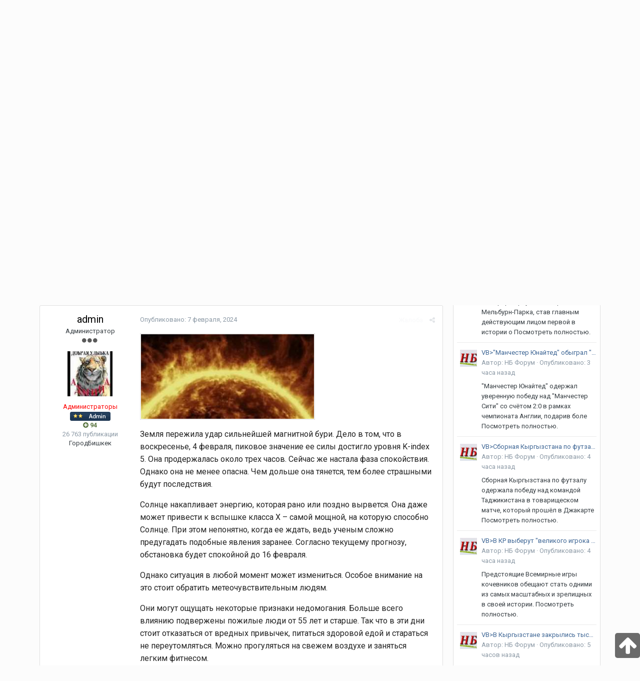

--- FILE ---
content_type: text/html;charset=UTF-8
request_url: http://novostibishkeka.ru/index.php?/topic/218004-rokovoe-zatishe-opustilos-na-zemlyu-pered-anomalnymi-magnitnymi-buryami/&tab=comments
body_size: 22922
content:
<!DOCTYPE html><html lang="ru-RU" dir="ltr"><!-- SAPE RTB JS -->
<script
    async="async"
    src="//cdn-rtb.sape.ru/rtb-b/js/744/2/34744.js"
    type="text/javascript">
</script>
<!-- SAPE RTB END -->
  
	<head><meta name="google-site-verification" content="GgcT0tCv6VY_AM6Iv84zrydGanrmoIwKOSWN6ofeTTk">
<meta name="wot-verification" content="7ceb8f5a51fec7362230">
<title>Роковое затишье опустилось на Землю перед аномальными магнитными бурями - Новости Бишкека - Новости Бишкека - Форум</title>
<!--[if lt IE 9]>
			<link rel="stylesheet" type="text/css" href="http://novostibishkeka.ru/uploads2/css_built_1/5e61784858ad3c11f00b5706d12afe52_ie8.css.5bb348299ce9d68311b4193c3807e99d.css">
		    <script src="//novostibishkeka.ru/applications/core/interface/html5shiv/html5shiv.js"></script>
		<![endif]-->
		
<meta charset="utf-8">

	<meta name="viewport" content="width=device-width, initial-scale=1">


	<meta property="og:image" content="http://novostibishkeka.ru/uploads2/monthly_2016_04/571b5866801a4_1_1.png.67607024576a86c3b7a1c99fe9495f8a.png">


	<meta name="twitter:card" content="summary_large_image" />



	
		
			
				<meta name="description" content="Земля пережила удар сильнейшей магнитной бури. Дело в том, что в воскресенье, 4 февраля, пиковое значение ее силы достигло уровня K-index 5. Она продержалась около трех часов. Сейчас же настала фаза спокойствия. Однако она не менее опасна. Чем дольше она тянется, тем более страшными будут последс...">
			
		
	

	
		
			
				<meta property="og:title" content="Роковое затишье опустилось на Землю перед аномальными магнитными бурями">
			
		
	

	
		
			
				<meta property="og:type" content="object">
			
		
	

	
		
			
				<meta property="og:url" content="http://novostibishkeka.ru/index.php?/topic/218004-rokovoe-zatishe-opustilos-na-zemlyu-pered-anomalnymi-magnitnymi-buryami/">
			
		
	

	
		
			
				<meta property="og:description" content="Земля пережила удар сильнейшей магнитной бури. Дело в том, что в воскресенье, 4 февраля, пиковое значение ее силы достигло уровня K-index 5. Она продержалась около трех часов. Сейчас же настала фаза спокойствия. Однако она не менее опасна. Чем дольше она тянется, тем более страшными будут последс...">
			
		
	

	
		
			
				<meta property="og:updated_time" content="2024-02-07T04:59:42Z">
			
		
	

	
		
			
				<meta property="og:site_name" content="Новости Бишкека - Форум">
			
		
	

	
		
			
				<meta property="og:locale" content="ru_RU">
			
		
	

<meta name="theme-color" content="#3d6594">

	
		<link rel="canonical" href="http://novostibishkeka.ru/index.php?/topic/218004-rokovoe-zatishe-opustilos-na-zemlyu-pered-anomalnymi-magnitnymi-buryami/" />
	



		


	
		<link href="https://fonts.googleapis.com/css?family=Roboto:300,300i,400,400i,700,700i" rel="stylesheet" referrerpolicy="origin">
	



	<link rel='stylesheet' href='http://novostibishkeka.ru/uploads2/css_built_1/341e4a57816af3ba440d891ca87450ff_framework.css.ca4346fde0626af153dbe44f3a1b5857.css?v=4e52a1ea3c' media='all'>

	<link rel='stylesheet' href='http://novostibishkeka.ru/uploads2/css_built_1/05e81b71abe4f22d6eb8d1a929494829_responsive.css.0d3789c4ec14214a29b4592a7e71612e.css?v=4e52a1ea3c' media='all'>

	<link rel='stylesheet' href='http://novostibishkeka.ru/uploads2/css_built_1/20446cf2d164adcc029377cb04d43d17_flags.css.a9946ef3f6cc5e7d6e29b59d017839f0.css?v=4e52a1ea3c' media='all'>

	<link rel='stylesheet' href='http://novostibishkeka.ru/uploads2/css_built_1/c8cd9abd157846b1207e9b2320977b5a_slider.css.7863417454dbeb34ec829de3e6110835.css?v=4e52a1ea3c' media='all'>

	<link rel='stylesheet' href='http://novostibishkeka.ru/uploads2/css_built_1/90eb5adf50a8c640f633d47fd7eb1778_core.css.3645c4c9231757bd1a11a5db7783ee51.css?v=4e52a1ea3c' media='all'>

	<link rel='stylesheet' href='http://novostibishkeka.ru/uploads2/css_built_1/5a0da001ccc2200dc5625c3f3934497d_core_responsive.css.efdabe4d346124e0d79bc314e99d00dc.css?v=4e52a1ea3c' media='all'>

	<link rel='stylesheet' href='http://novostibishkeka.ru/uploads2/css_built_1/62e269ced0fdab7e30e026f1d30ae516_forums.css.f0b5f2cb3c7577bfd100bdf2acc0c0c3.css?v=4e52a1ea3c' media='all'>

	<link rel='stylesheet' href='http://novostibishkeka.ru/uploads2/css_built_1/76e62c573090645fb99a15a363d8620e_forums_responsive.css.de4cd9f8cee52adfc75b21da4a8e9610.css?v=4e52a1ea3c' media='all'>




<link rel='stylesheet' href='http://novostibishkeka.ru/uploads2/css_built_1/258adbb6e4f3e83cd3b355f84e3fa002_custom.css.8f8ba3978ac207a6f298d4577f1895e5.css?v=4e52a1ea3c' media='all'>



		
		

	<link rel='shortcut icon' href='http://novostibishkeka.ru/uploads2/monthly_2016_04/1favicon.ico.364a104cdbcf79b11ab8bb6e24924be4.ico'>

	</head><body class="ipsApp ipsApp_front ipsJS_none ipsClearfix" data-controller="core.front.core.app"  data-message=""  data-pageapp="forums" data-pagelocation="front" data-pagemodule="forums" data-pagecontroller="topic" itemscope itemtype="http://schema.org/WebSite"><meta itemprop="url" content="http://novostibishkeka.ru/">
<a href="#elContent" class="ipsHide" title="Перейти к основному содержимому" accesskey="m">Перейти к содержимому</a>
		
		<div id="ipsLayout_header" class="ipsClearfix">
          
         	




			


			
<ul id='elMobileNav' class='ipsList_inline ipsResponsive_hideDesktop ipsResponsive_block' data-controller='core.front.core.mobileNav'>
	
		
			
			
				
				
			
				
					<li id='elMobileBreadcrumb'>
						<a href='http://novostibishkeka.ru/index.php?/forum/2-novosti-bishkeka/'>
							<span>Новости Бишкека</span>
						</a>
					</li>
				
				
			
				
				
			
		
	
	
	
	<li class='ipsHide'>
		<a data-action="defaultStream" class='ipsType_light'  href='http://novostibishkeka.ru/index.php?/discover/'><i class='icon-newspaper'></i></a>
	</li>

	
	<li data-ipsDrawer data-ipsDrawer-drawerElem='#elMobileDrawer'>
		<a href='#'>
			
			
				
			
			
			
			<i class='fa fa-navicon'></i>
		</a>
	</li>
</ul>
			<header><div class="ipsLayout_container">
                 
					


<a href='http://novostibishkeka.ru/' id='elLogo' accesskey='1'><img src="http://novostibishkeka.ru/uploads2/monthly_2017_12/550.png.26af40c86c0cb25523a51331d0121475.png.a5cb2f3ee1cee9aec0f2da820202f109.png" alt='Новости Бишкека - Форум'></a>

					

	<ul id='elUserNav' class='ipsList_inline cSignedOut ipsClearfix ipsResponsive_hidePhone ipsResponsive_block'>
		
		<li id='elSignInLink'>
			<a href='http://novostibishkeka.ru/index.php?/login/' data-ipsMenu-closeOnClick="false" data-ipsMenu id='elUserSignIn'>
				Уже зарегистрированы? Войти &nbsp;<i class='fa fa-caret-down'></i>
			</a>
			
<div id='elUserSignIn_menu' class='ipsMenu ipsMenu_auto ipsHide'>
	<form accept-charset='utf-8' method='post' action='http://novostibishkeka.ru/index.php?/login/' data-controller="core.global.core.login">
		<input type="hidden" name="csrfKey" value="71431dc34939c4f7267054db03ea9512">
		<input type="hidden" name="ref" value="aHR0cDovL25vdm9zdGliaXNoa2VrYS5ydS9pbmRleC5waHA/L3RvcGljLzIxODAwNC1yb2tvdm9lLXphdGlzaGUtb3B1c3RpbG9zLW5hLXplbWx5dS1wZXJlZC1hbm9tYWxueW1pLW1hZ25pdG55bWktYnVyeWFtaS8mdGFiPWNvbW1lbnRz">
		<div data-role="loginForm">
			
			
			
				<div class='ipsColumns ipsColumns_noSpacing'>
					<div class='ipsColumn ipsColumn_wide' id='elUserSignIn_internal'>
						
<div class="ipsPad ipsForm ipsForm_vertical">
	<h4 class="ipsType_sectionHead">Войти</h4>
	<br><br>
	<ul class='ipsList_reset'>
		<li class="ipsFieldRow ipsFieldRow_noLabel ipsFieldRow_fullWidth">
			
			
				<input type="text" placeholder="Имя пользователя или email-адрес" name="auth">
			
		</li>
		<li class="ipsFieldRow ipsFieldRow_noLabel ipsFieldRow_fullWidth">
			<input type="password" placeholder="Пароль" name="password">
		</li>
		<li class="ipsFieldRow ipsFieldRow_checkbox ipsClearfix">
			<span class="ipsCustomInput">
				<input type="checkbox" name="remember_me" id="remember_me_checkbox" value="1" checked aria-checked="true">
				<span></span>
			</span>
			<div class="ipsFieldRow_content">
				<label class="ipsFieldRow_label" for="remember_me_checkbox">Запомнить меня</label>
				<span class="ipsFieldRow_desc">Не рекомендуется на общедоступных компьютерах</span>
			</div>
		</li>
		
		<li class="ipsFieldRow ipsFieldRow_fullWidth">
			<br>
			<button type="submit" name="_processLogin" value="usernamepassword" class="ipsButton ipsButton_primary ipsButton_small" id="elSignIn_submit">Войти</button>
			
				<br>
				<p class="ipsType_right ipsType_small">
					
						<a href='http://novostibishkeka.ru/index.php?/lostpassword/' data-ipsDialog data-ipsDialog-title='Забыли пароль?'>
					
					Забыли пароль?</a>
				</p>
			
		</li>
	</ul>
</div>
					</div>
					<div class='ipsColumn ipsColumn_wide'>
						<div class='ipsPad' id='elUserSignIn_external'>
							<div class='ipsAreaBackground_light ipsPad_half'>
								
									<p class='ipsType_reset ipsType_small ipsType_center'><strong>Или войдите с помощью этих сервисов</strong></p>
								
								
									<div class='ipsPad_half ipsType_center'>
										

<button type="submit" name="_processLogin" value="5" class='ipsButton ipsButton_verySmall ipsButton_fullWidth ipsSocial ipsSocial_facebook' style="background-color: #3a579a">
	
		<span class='ipsSocial_icon'>
			
				<i class='fa fa-facebook-official'></i>
			
		</span>
		<span class='ipsSocial_text'>Войти через Facebook</span>
	
</button>
									</div>
								
									<div class='ipsPad_half ipsType_center'>
										

<button type="submit" name="_processLogin" value="7" class='ipsButton ipsButton_verySmall ipsButton_fullWidth ipsSocial ipsSocial_microsoft' style="background-color: #008b00">
	
		<span class='ipsSocial_icon'>
			
				<i class='fa fa-windows'></i>
			
		</span>
		<span class='ipsSocial_text'>Войти через Microsoft</span>
	
</button>
									</div>
								
									<div class='ipsPad_half ipsType_center'>
										

<button type="submit" name="_processLogin" value="9" class='ipsButton ipsButton_verySmall ipsButton_fullWidth ipsSocial ipsSocial_google' style="background-color: #4285F4">
	
		<span class='ipsSocial_icon'>
			
				<i class='fa fa-google'></i>
			
		</span>
		<span class='ipsSocial_text'>Войти через Google</span>
	
</button>
									</div>
								
							</div>
						</div>
					</div>
				</div>
			
		</div>
	</form>
</div>
		</li>
		
			<li>
				
					<a href='http://novostibishkeka.ru/index.php?/register/' data-ipsDialog data-ipsDialog-size='narrow' data-ipsDialog-title='Регистрация' id='elRegisterButton' class='ipsButton ipsButton_normal ipsButton_primary'>Регистрация</a>
				
			</li>
		
	</ul>

				</div>
             
			</header>
         
			

	<nav data-controller='core.front.core.navBar' class=''>
		<div class='ipsNavBar_primary ipsLayout_container  ipsClearfix'>
			

			<ul data-role="primaryNavBar" class='ipsResponsive_showDesktop ipsResponsive_block'>
				


	
	

	
		
		
			
		
		<li class='ipsNavBar_active' data-active id='elNavSecondary_1' data-role="navBarItem" data-navApp="core" data-navExt="CustomItem">
			
			
				<a href="http://novostibishkeka.ru/"  data-navItem-id="1" data-navDefault>
					Сообщество
				</a>
			
			
				<ul class='ipsNavBar_secondary ' data-role='secondaryNavBar'>
					


	
		
		
			
		
		<li class='ipsNavBar_active' data-active id='elNavSecondary_8' data-role="navBarItem" data-navApp="forums" data-navExt="Forums">
			
			
				<a href="http://novostibishkeka.ru/index.php"  data-navItem-id="8" data-navDefault>
					Форум
				</a>
			
			
		</li>
	
	

	
		
		
		<li  id='elNavSecondary_9' data-role="navBarItem" data-navApp="core" data-navExt="Guidelines">
			
			
				<a href="http://novostibishkeka.ru/index.php?/guidelines/"  data-navItem-id="9" >
					Правила
				</a>
			
			
		</li>
	
	

	
		
		
		<li  id='elNavSecondary_11' data-role="navBarItem" data-navApp="core" data-navExt="OnlineUsers">
			
			
				<a href="http://novostibishkeka.ru/index.php?/online/"  data-navItem-id="11" >
					Пользователи в сети
				</a>
			
			
		</li>
	
	

					<li class='ipsHide' id='elNavigationMore_1' data-role='navMore'>
						<a href='#' data-ipsMenu data-ipsMenu-appendTo='#elNavigationMore_1' id='elNavigationMore_1_dropdown'>Больше <i class='fa fa-caret-down'></i></a>
						<ul class='ipsHide ipsMenu ipsMenu_auto' id='elNavigationMore_1_dropdown_menu' data-role='moreDropdown'></ul>
					</li>
				</ul>
			
		</li>
	
	

	
		
		
		<li  id='elNavSecondary_2' data-role="navBarItem" data-navApp="core" data-navExt="CustomItem">
			
			
				<a href="http://novostibishkeka.ru/index.php?/discover/&amp;%252525252Fdiscover%252525252F=&amp;%2525252Fdiscover%2525252F=&amp;%25252Fdiscover%25252F=&amp;%252Fdiscover%252F="  data-navItem-id="2" >
					Активность
				</a>
			
			
				<ul class='ipsNavBar_secondary ipsHide' data-role='secondaryNavBar'>
					


	
		
		
		<li  id='elNavSecondary_3' data-role="navBarItem" data-navApp="core" data-navExt="AllActivity">
			
			
				<a href="http://novostibishkeka.ru/index.php?/discover/"  data-navItem-id="3" >
					Вся активность
				</a>
			
			
		</li>
	
	

	
		
		
		<li  id='elNavSecondary_4' data-role="navBarItem" data-navApp="core" data-navExt="YourActivityStreams">
			
			
				<a href="#"  data-navItem-id="4" >
					Мои потоки
				</a>
			
			
		</li>
	
	

	
		
		
		<li  id='elNavSecondary_5' data-role="navBarItem" data-navApp="core" data-navExt="YourActivityStreamsItem">
			
			
				<a href="http://novostibishkeka.ru/index.php?/discover/unread/"  data-navItem-id="5" >
					Непрочитанное
				</a>
			
			
		</li>
	
	

	
		
		
		<li  id='elNavSecondary_7' data-role="navBarItem" data-navApp="core" data-navExt="Search">
			
			
				<a href="http://novostibishkeka.ru/index.php?/search/"  data-navItem-id="7" >
					Поиск
				</a>
			
			
		</li>
	
	

					<li class='ipsHide' id='elNavigationMore_2' data-role='navMore'>
						<a href='#' data-ipsMenu data-ipsMenu-appendTo='#elNavigationMore_2' id='elNavigationMore_2_dropdown'>Больше <i class='fa fa-caret-down'></i></a>
						<ul class='ipsHide ipsMenu ipsMenu_auto' id='elNavigationMore_2_dropdown_menu' data-role='moreDropdown'></ul>
					</li>
				</ul>
			
		</li>
	
	

	
		
		
		<li  id='elNavSecondary_13' data-role="navBarItem" data-navApp="core" data-navExt="CustomItem">
			
			
				<a href="http://novostibishkeka.ru/index.php?/contact/&amp;%252Fcontact%252F="  data-navItem-id="13" >
					Обратная связь
				</a>
			
			
		</li>
	
	

	
	

	
	

	
		
		
		<li  id='elNavSecondary_36' data-role="navBarItem" data-navApp="calendar" data-navExt="Calendar">
			
			
				<a href="http://novostibishkeka.ru/index.php?/calendar/"  data-navItem-id="36" >
					Calendar
				</a>
			
			
		</li>
	
	

				<li class='ipsHide' id='elNavigationMore' data-role='navMore'>
					<a href='#' data-ipsMenu data-ipsMenu-appendTo='#elNavigationMore' id='elNavigationMore_dropdown'>Больше</a>
					<ul class='ipsNavBar_secondary ipsHide' data-role='secondaryNavBar'>
						<li class='ipsHide' id='elNavigationMore_more' data-role='navMore'>
							<a href='#' data-ipsMenu data-ipsMenu-appendTo='#elNavigationMore_more' id='elNavigationMore_more_dropdown'>Больше <i class='fa fa-caret-down'></i></a>
							<ul class='ipsHide ipsMenu ipsMenu_auto' id='elNavigationMore_more_dropdown_menu' data-role='moreDropdown'></ul>
						</li>
					</ul>
				</li>
			</ul>
		</div>
	</nav>

		</div>
		<main role="main" id="ipsLayout_body" class="ipsLayout_container"><div id="ipsLayout_contentArea">
				<div id="ipsLayout_contentWrapper">
                   
					
					
					<div id="ipsLayout_mainArea">
                      
						<a id="elContent"></a>
                      
						<!-- SAPE RTB DIV ADAPTIVE -->
<div class="srtb-tag-3724871900"></div>
<!-- SAPE RTB END -->











						
                      
						
                      

	




	<div class='cWidgetContainer '  data-role='widgetReceiver' data-orientation='horizontal' data-widgetArea='header'>
		<ul class='ipsList_reset'>
			
				
					
					<li class='ipsWidget ipsWidget_horizontal ipsBox' data-blockID='app_core_announcements_announcements' data-blockConfig="true" data-blockTitle="Объявления" data-blockErrorMessage="Этот блок не будет отображён до тех пор, пока не будут установлены его настройки." data-controller='core.front.widgets.block'>
<h3 class='ipsType_reset ipsWidget_title'>Объявления</h3>
<div class='ipsWidget_inner'>
	
		<ul class='ipsList_reset ipsPad'>
			
				<li class='ipsPhotoPanel ipsPhotoPanel_tiny cAnnouncement ipsClearfix'>
					


	<a href="http://novostibishkeka.ru/index.php?/profile/1-admin/" data-ipsHover data-ipsHover-target="http://novostibishkeka.ru/index.php?/profile/1-admin/&amp;do=hovercard" class="ipsUserPhoto ipsUserPhoto_tiny" title="Перейти в профиль admin">
		<img src='http://novostibishkeka.ru/uploads2/monthly_2017_10/photo-1.jpg.ee4d57c799725e1b872e87725aafe0ae.jpg.ce629e908f9e86c479a5f525e8d36ca4.thumb.jpg.9b67763a89092008da9d96c8d95569a8.jpg' alt='admin'>
	</a>

					<div>
						
							<h4 class='ipsType_large ipsType_reset'>
								<a href='http://novostibishkeka.ru/index.php?/announcement/14-podpisyvaytes-na-nash-instagram-chtoby-byt-v-kurse-vazhnyh-novostey/'>Подписывайтесь на наш Инстаграм, чтобы быть в курсе важных новостей.</a> &nbsp;&nbsp;<span class='ipsType_light ipsType_medium ipsType_unbold'>02.02.2018</span>
							</h4>							
												
						<div class='ipsType_medium ipsType_textBlock ipsType_richText ipsContained' data-ipsTruncate data-ipsTruncate-type='remove' data-ipsTruncate-size='2 lines' data-ipsTruncate-watch='false'>
							Подписывайтесь на наш Инстаграм, чтобы быть в курсе важных новостей.
 
						</div>
					</div>
				</li>
			
		</ul>
	
</div></li>
				
			
		</ul>
	</div>

						
<nav class='ipsBreadcrumb ipsBreadcrumb_1 ipsFaded_withHover'>
	
		


	

	<ul class='ipsList_inline ipsPos_right'>
		
		<li  class='ipsHide'>
			<a data-action="defaultStream" class='ipsType_light '  href='http://novostibishkeka.ru/index.php?/discover/'><i class='icon-newspaper'></i> <span>Вся активность</span></a>
		</li>
		
	</ul>

	<ul data-role="breadcrumbList">
		<li>
			<a title="Главная" href='http://novostibishkeka.ru/'>
				<span><i class='fa fa-home'></i> Главная <i class='fa fa-angle-right'></i></span>
			</a>
		</li>
		
		
			<li>
				
					<a href='http://novostibishkeka.ru/index.php?/forum/1-novostnoy-tsentr/'>
						<span>Новостной Центр <i class='fa fa-angle-right'></i></span>
					</a>
				
			</li>
		
			<li>
				
					<a href='http://novostibishkeka.ru/index.php?/forum/2-novosti-bishkeka/'>
						<span>Новости Бишкека <i class='fa fa-angle-right'></i></span>
					</a>
				
			</li>
		
			<li>
				
					Роковое затишье опустилось на Землю перед аномальными магнитными бурями
				
			</li>
		
	</ul>
</nav>
                      






<div class="ipsPageHeader ipsClearfix">
	
		<div class='ipsPos_right ipsResponsive_noFloat ipsResponsive_hidePhone'>
			

<div data-followApp='forums' data-followArea='topic' data-followID='218004' data-controller='core.front.core.followButton'>
	
		<span class='ipsType_light ipsType_blendLinks ipsResponsive_hidePhone ipsResponsive_inline'><i class='fa fa-info-circle'></i> <a href='http://novostibishkeka.ru/index.php?/login/' title='Перейти на страницу входа'>Войдите, чтобы подписаться</a>&nbsp;&nbsp;</span>
	
	

	<div class="ipsFollow ipsPos_middle ipsButton ipsButton_link ipsButton_verySmall ipsButton_disabled" data-role="followButton">
		
			<span>Подписчики</span>
			<span class='ipsCommentCount'>0</span>
		
	</div>

</div>
		</div>
		<div class='ipsPos_right ipsResponsive_noFloat ipsResponsive_hidePhone'>
			



		</div>
		
	
	<div class='ipsPhotoPanel ipsPhotoPanel_small ipsPhotoPanel_notPhone ipsClearfix'>
		


	<a href="http://novostibishkeka.ru/index.php?/profile/1-admin/" data-ipsHover data-ipsHover-target="http://novostibishkeka.ru/index.php?/profile/1-admin/&amp;do=hovercard" class="ipsUserPhoto ipsUserPhoto_small" title="Перейти в профиль admin">
		<img src='http://novostibishkeka.ru/uploads2/monthly_2017_10/photo-1.jpg.ee4d57c799725e1b872e87725aafe0ae.jpg.ce629e908f9e86c479a5f525e8d36ca4.thumb.jpg.9b67763a89092008da9d96c8d95569a8.jpg' alt='admin'>
	</a>

		<div>
			<h1 class='ipsType_pageTitle ipsContained_container'>
				

				
				
					<span class='ipsType_break ipsContained'>
						<span>Роковое затишье опустилось на Землю перед аномальными магнитными бурями</span>
					</span>
				
			</h1>
			
			<p class='ipsType_reset ipsType_blendLinks '>
				<span class='ipsType_normal'>
				
					Автор: <span itemprop='author'>
<a href='http://novostibishkeka.ru/index.php?/profile/1-admin/' data-ipsHover data-ipsHover-target='http://novostibishkeka.ru/index.php?/profile/1-admin/&amp;do=hovercard&amp;referrer=http%253A%252F%252Fnovostibishkeka.ru%252Findex.php%253F%252Ftopic%252F218004-rokovoe-zatishe-opustilos-na-zemlyu-pered-anomalnymi-magnitnymi-buryami%252F%2526tab%253Dcomments' title="Перейти в профиль admin" class="ipsType_break">admin</a></span>, <span class='ipsType_light'><time datetime='2024-02-07T04:59:41Z' title='07.02.2024 04:59 ' data-short='%d г'>7 февраля, 2024</time> в <a href="http://novostibishkeka.ru/index.php?/forum/2-novosti-bishkeka/">Новости Бишкека</a></span>
				
				</span>
				<br>
			</p>
			
		</div>
	</div>
</div>








<div class='ipsClearfix'>
	
		<div class='ipsPos_left ipsType_light ipsResponsive_hidePhone'>
			
				<p class='ipsType_reset ipsType_small'>
					Оцените эту тему
				</p>
			
			
<form accept-charset='utf-8' class="ipsForm ipsForm_horizontal" action="http://novostibishkeka.ru/index.php?/topic/218004-rokovoe-zatishe-opustilos-na-zemlyu-pered-anomalnymi-magnitnymi-buryami/&amp;tab=comments" method="post" enctype="multipart/form-data"  data-ipsForm data-controller="core.front.core.rating">
	<input type="hidden" name="rating_submitted" value="1">
	
		<input type="hidden" name="csrfKey" value="71431dc34939c4f7267054db03ea9512">
	
	
		
			
<input type='hidden' name='rating' value="0">
<div data-ipsRating data-ipsRating-changeRate='true' data-ipsRating-size='veryLarge'  >
	
		<input type='radio' name='rating' id='rating_1' value='1' > <label for='rating_1'>1</label>
	
		<input type='radio' name='rating' id='rating_2' value='2' > <label for='rating_2'>2</label>
	
		<input type='radio' name='rating' id='rating_3' value='3' > <label for='rating_3'>3</label>
	
		<input type='radio' name='rating' id='rating_4' value='4' > <label for='rating_4'>4</label>
	
		<input type='radio' name='rating' id='rating_5' value='5' > <label for='rating_5'>5</label>
	
</div>
		
	
	<noscript><button type="submit">Создать</button></noscript>
</form>
		</div>
	
	
	<ul class="ipsToolList ipsToolList_horizontal ipsClearfix ipsSpacer_both ipsResponsive_hidePhone">
		
		
		
	</ul>
</div>

<div data-controller='core.front.core.commentFeed,forums.front.topic.view, core.front.core.ignoredComments' data-autoPoll data-baseURL='http://novostibishkeka.ru/index.php?/topic/218004-rokovoe-zatishe-opustilos-na-zemlyu-pered-anomalnymi-magnitnymi-buryami/' data-lastPage data-feedID='topic-218004' class='cTopic ipsClear ipsSpacer_top'>
	
			
	

	

<div data-controller='core.front.core.recommendedComments' data-url='http://novostibishkeka.ru/index.php?/topic/218004-rokovoe-zatishe-opustilos-na-zemlyu-pered-anomalnymi-magnitnymi-buryami/&amp;recommended=comments' class='ipsAreaBackground ipsPad ipsBox ipsBox_transparent ipsSpacer_bottom ipsRecommendedComments ipsHide'>
	<div data-role="recommendedComments">
		<h2 class='ipsType_sectionHead ipsType_large'>Recommended Posts</h2>
		
	</div>
</div>
	
	<div id="elPostFeed" data-role='commentFeed' data-controller='core.front.core.moderation' >
		<form action="http://novostibishkeka.ru/index.php?/topic/218004-rokovoe-zatishe-opustilos-na-zemlyu-pered-anomalnymi-magnitnymi-buryami/&amp;csrfKey=71431dc34939c4f7267054db03ea9512&amp;do=multimodComment" method="post" data-ipsPageAction data-role='moderationTools'>
			
			
				
					
					
					




<a id='comment-223346'></a>
<article  id='elComment_223346' class='cPost ipsBox  ipsComment  ipsComment_parent ipsClearfix ipsClear ipsColumns ipsColumns_noSpacing ipsColumns_collapsePhone  '>
	

	<div class='cAuthorPane cAuthorPane_mobile ipsResponsive_showPhone ipsResponsive_block'>
		<h3 class='ipsType_sectionHead cAuthorPane_author ipsResponsive_showPhone ipsResponsive_inlineBlock ipsType_break ipsType_blendLinks ipsTruncate ipsTruncate_line'>
			
<a href='http://novostibishkeka.ru/index.php?/profile/1-admin/' data-ipsHover data-ipsHover-target='http://novostibishkeka.ru/index.php?/profile/1-admin/&amp;do=hovercard&amp;referrer=http%253A%252F%252Fnovostibishkeka.ru%252Findex.php%253F%252Ftopic%252F218004-rokovoe-zatishe-opustilos-na-zemlyu-pered-anomalnymi-magnitnymi-buryami%252F%2526tab%253Dcomments' title="Перейти в профиль admin" class="ipsType_break"><span style='color:red;'>admin</span></a>
			<span class='ipsResponsive_showPhone ipsResponsive_inline'>&nbsp;&nbsp;

	
		<a href='http://novostibishkeka.ru/index.php?/profile/1-admin/reputation/' title="Репутация пользователя" data-ipsTooltip class='ipsRepBadge ipsRepBadge_positive'>
	
			<i class='fa fa-plus-circle'></i> 94
	
		</a>
	
</span>
		</h3>
		<div class='cAuthorPane_photo'>
			


	<a href="http://novostibishkeka.ru/index.php?/profile/1-admin/" data-ipsHover data-ipsHover-target="http://novostibishkeka.ru/index.php?/profile/1-admin/&amp;do=hovercard" class="ipsUserPhoto ipsUserPhoto_large" title="Перейти в профиль admin">
		<img src='http://novostibishkeka.ru/uploads2/monthly_2017_10/photo-1.jpg.ee4d57c799725e1b872e87725aafe0ae.jpg.ce629e908f9e86c479a5f525e8d36ca4.thumb.jpg.9b67763a89092008da9d96c8d95569a8.jpg' alt='admin'>
	</a>

		</div>
	</div>
	<aside class='ipsComment_author cAuthorPane ipsColumn ipsColumn_medium ipsResponsive_hidePhone'>
		<h3 class='ipsType_sectionHead cAuthorPane_author ipsType_blendLinks ipsType_break'><strong>
<a href='http://novostibishkeka.ru/index.php?/profile/1-admin/' data-ipsHover data-ipsHover-target='http://novostibishkeka.ru/index.php?/profile/1-admin/&amp;do=hovercard&amp;referrer=http%253A%252F%252Fnovostibishkeka.ru%252Findex.php%253F%252Ftopic%252F218004-rokovoe-zatishe-opustilos-na-zemlyu-pered-anomalnymi-magnitnymi-buryami%252F%2526tab%253Dcomments' title="Перейти в профиль admin" class="ipsType_break">admin</a></strong> <span class='ipsResponsive_showPhone ipsResponsive_inline'>&nbsp;&nbsp;

	
		<a href='http://novostibishkeka.ru/index.php?/profile/1-admin/reputation/' title="Репутация пользователя" data-ipsTooltip class='ipsRepBadge ipsRepBadge_positive'>
	
			<i class='fa fa-plus-circle'></i> 94
	
		</a>
	
</span></h3>
		
		<ul class='cAuthorPane_info ipsList_reset'>
			
				<li class='ipsType_break'>Администратор</li>
			
			
				<li><span class='ipsPip'></span><span class='ipsPip'></span><span class='ipsPip'></span></li>
			

			<li class='cAuthorPane_photo'>
				


	<a href="http://novostibishkeka.ru/index.php?/profile/1-admin/" data-ipsHover data-ipsHover-target="http://novostibishkeka.ru/index.php?/profile/1-admin/&amp;do=hovercard" class="ipsUserPhoto ipsUserPhoto_large" title="Перейти в профиль admin">
		<img src='http://novostibishkeka.ru/uploads2/monthly_2017_10/photo-1.jpg.ee4d57c799725e1b872e87725aafe0ae.jpg.ce629e908f9e86c479a5f525e8d36ca4.thumb.jpg.9b67763a89092008da9d96c8d95569a8.jpg' alt='admin'>
	</a>

			</li>
			<li><span style='color:red;'>Администраторы</span></li>
			
				<li><img src='http://novostibishkeka.ru/uploads2/team_admin.png' alt='' class='cAuthorGroupIcon'></li>
			
			
				<li>

	
		<a href='http://novostibishkeka.ru/index.php?/profile/1-admin/reputation/' title="Репутация пользователя" data-ipsTooltip class='ipsRepBadge ipsRepBadge_positive'>
	
			<i class='fa fa-plus-circle'></i> 94
	
		</a>
	
</li>
				<li class='ipsType_light'>26 763 публикации</li>
				
				

	
	<li class='ipsResponsive_hidePhone ipsType_break'>
		<span class='ft'>Город</span><span class='fc'>Бишкек</span>
	</li>
	

			
		</ul>
	</aside>
	<div class='ipsColumn ipsColumn_fluid'>
		

<div id='comment-223346_wrap' data-controller='core.front.core.comment' data-commentApp='forums' data-commentType='forums' data-commentID="223346" data-quoteData='{&quot;userid&quot;:1,&quot;username&quot;:&quot;admin&quot;,&quot;timestamp&quot;:1707281982,&quot;contentapp&quot;:&quot;forums&quot;,&quot;contenttype&quot;:&quot;forums&quot;,&quot;contentid&quot;:218004,&quot;contentclass&quot;:&quot;forums_Topic&quot;,&quot;contentcommentid&quot;:223346}' class='ipsComment_content ipsType_medium  ipsFaded_withHover'>
	

	<div class='ipsComment_meta ipsType_light'>
		<div class='ipsPos_right ipsType_light ipsType_reset ipsFaded ipsFaded_more ipsType_blendLinks'>
			<ul class='ipsList_inline ipsComment_tools'>
				
					<li><a href='http://novostibishkeka.ru/index.php?/topic/218004-rokovoe-zatishe-opustilos-na-zemlyu-pered-anomalnymi-magnitnymi-buryami/&amp;do=reportComment&amp;comment=223346' data-ipsDialog data-ipsDialog-remoteSubmit data-ipsDialog-size='medium' data-ipsDialog-flashMessage='Спасибо за вашу жалобу!' data-ipsDialog-title="Жалоба" data-action='reportComment' title='Подать жалобу на публикацию' class='ipsFaded ipsFaded_more'><span class='ipsResponsive_showPhone ipsResponsive_inline'><i class='fa fa-flag'></i></span><span class='ipsResponsive_hidePhone ipsResponsive_inline'>Жалоба</span></a></li>
				
				
				
					<li><a class='ipsType_blendLinks' href='http://novostibishkeka.ru/index.php?/topic/218004-rokovoe-zatishe-opustilos-na-zemlyu-pered-anomalnymi-magnitnymi-buryami/' data-ipsTooltip title='Поделиться сообщением' data-ipsMenu data-ipsMenu-closeOnClick='false' id='elSharePost_223346' data-role='shareComment'><i class='fa fa-share-alt'></i></a></li>
				
				
			</ul>
		</div>

		<div class='ipsType_reset'>
			<a href='http://novostibishkeka.ru/index.php?/topic/218004-rokovoe-zatishe-opustilos-na-zemlyu-pered-anomalnymi-magnitnymi-buryami/&amp;do=findComment&amp;comment=223346' class='ipsType_blendLinks'>Опубликовано: <time datetime='2024-02-07T04:59:42Z' title='07.02.2024 04:59 ' data-short='%d г'>7 февраля, 2024</time></a>
			<span class='ipsResponsive_hidePhone'>
				
				
			</span>
		</div>
	</div>

	


	<div class='cPost_contentWrap ipsPad'>
		
		<div data-role='commentContent' class='ipsType_normal ipsType_richText ipsContained' data-controller='core.front.core.lightboxedImages'>
			
<p>
	<a class="ipsAttachLink ipsAttachLink_image" href="http://novostibishkeka.ru/uploads2/monthly_2024_02/2024-02-06_18-59-11_485246.jpg.c0de2b93eb569ed8ae2345cf890d52f2.jpg" data-fileid="16575" rel=""><img class="ipsImage ipsImage_thumbnailed" data-fileid="16575" data-unique="b5dhvkz8b" src="http://novostibishkeka.ru/uploads2/monthly_2024_02/2024-02-06_18-59-11_485246.thumb.jpg.2245e2b84a62fd7c895b077f8448cec6.jpg" style="" alt="2024-02-06_18-59-11_485246.jpg"></a>
</p>

<p style="background-color:#ffffff; border:0px; color:#222222; font-size:16px; padding:0px; text-align:left; vertical-align:baseline">
	Земля пережила удар сильнейшей магнитной бури. Дело в том, что в воскресенье, 4 февраля, пиковое значение ее силы достигло уровня K-index 5. Она продержалась около трех часов. Сейчас же настала фаза спокойствия. Однако она не менее опасна. Чем дольше она тянется, тем более страшными будут последствия.
</p>

<p style="background-color:#ffffff; border:0px; color:#222222; font-size:16px; padding:0px; text-align:left; vertical-align:baseline">
	Солнце накапливает энергию, которая рано или поздно вырвется. Она даже может привести к вспышке класса X – самой мощной, на которую способно Солнце. При этом непонятно, когда ее ждать, ведь ученым сложно предугадать подобные явления заранее. Согласно текущему прогнозу, обстановка будет спокойной до 16 февраля.
</p>

<p style="background-color:#ffffff; border:0px; color:#222222; font-size:16px; padding:0px; text-align:left; vertical-align:baseline">
	Однако ситуация в любой момент может измениться. Особое внимание на это стоит обратить метеочувствительным людям.
</p>

<p style="background-color:#ffffff; border:0px; color:#222222; font-size:16px; padding:0px; text-align:left; vertical-align:baseline">
	Они могут ощущать некоторые признаки недомогания. Больше всего влиянию подвержены пожилые люди от 55 лет и старше. Так что в эти дни стоит отказаться от вредных привычек, питаться здоровой едой и стараться не переутомляться. Можно прогуляться на свежем воздухе и заняться легким фитнесом.
</p>

<p style="background-color:#ffffff; border:0px; color:#222222; font-size:16px; padding:0px; text-align:left; vertical-align:baseline">
	Ученые уже объясняли, что геомагнитные бури могут оказать воздействие на людей. Исследования это подтверждают. Как оказалось, магнитное поле может повлиять в разной мере на работу определенных органов, особенно на сердечно-сосудистую систему.
</p>

<p style="background-color:#ffffff; border:0px; color:#222222; font-size:16px; padding:0px; text-align:left; vertical-align:baseline">
	Магнитные бури также могут замедлить капиллярный кровоток, что может привести к кислородному голоданию тканей и способствовать проблемам с артериальным давлением. Во время солнечных бурь количество инфарктов, гипертонических кризов и инсультов увеличивается.
</p>

<p style="background-color:#ffffff; border:0px; color:#222222; font-size:16px; padding:0px; text-align:left; vertical-align:baseline">
	Что такое магнитная буря? Поток солнечного ветра оказывает влияние на магнитосферу – невидимую оболочку, окружающую Землю и защищающую планету от солнечной радиации. Эти ионизированные частицы непрерывно вылетают из Солнца. Обычно сила давления солнечного ветра и давление магнитной оболочки Земли равны. Однако при возникновении солнечных вспышек скорость солнечного ветра увеличивается – и изменяется баланс давления. Магнитосфера сжимается над Землей, внутри нее происходит изменение величин токов. Эти изменения давления ученые и называют магнитной бурей.
</p>

<p style="background-color:#ffffff; border:0px; color:#222222; font-size:16px; padding:0px; text-align:left; vertical-align:baseline">
	 
</p>

<p style="background-color:#ffffff; border:0px; color:#222222; font-size:16px; padding:0px; text-align:left; vertical-align:baseline">
	<em style="border:0px; font-size:16px; padding:0px; vertical-align:baseline">Источник:<span> </span><a data-stat="link" href="https://prufy.ru/news/society/146269-rokovoe_zatishe_opustilos_na_zemlyu_pered_anomalno_silnymi_magnitnymi_buryami_k_index_3/" style="border:0px; color:#2965cc; font-size:16px; padding:0px; vertical-align:baseline" target="_blank" rel="external nofollow">prufy.ru</a></em>
</p>


			
		</div>

		<div class='ipsItemControls'>
			
				
					

	<div data-controller='core.front.core.reaction' class='ipsItemControls_right ipsClearfix '>	
		<div class='ipsReact ipsPos_right'>
			
				
				<div class='ipsReact_blurb ipsHide' data-role='reactionBlurb'>
					
				</div>
			
			
			
		</div>
	</div>

				
			
			<ul class='ipsComment_controls ipsClearfix ipsItemControls_left' data-role="commentControls">
				
					
					
					
				
				<li class='ipsHide' data-role='commentLoading'>
					<span class='ipsLoading ipsLoading_tiny ipsLoading_noAnim'></span>
				</li>
			</ul>
		</div>

		
			

		
	</div>

	<div class='ipsMenu ipsMenu_wide ipsHide cPostShareMenu' id='elSharePost_223346_menu'>
		<div class='ipsPad'>
			<h4 class='ipsType_sectionHead'>Поделиться сообщением</h4>
			<hr class='ipsHr'>
			<h5 class='ipsType_normal ipsType_reset'>Ссылка на сообщение</h5>
			
			<input type='text' value='http://novostibishkeka.ru/index.php?/topic/218004-rokovoe-zatishe-opustilos-na-zemlyu-pered-anomalnymi-magnitnymi-buryami/' class='ipsField_fullWidth'>
			

			
				<h5 class='ipsType_normal ipsType_reset ipsSpacer_top'>Поделиться на других сайтах</h5>
				

	<ul class='ipsList_inline ipsList_noSpacing ipsClearfix' data-controller="core.front.core.sharelink">
		
			<li>
<a href="http://ok.ru/dk?st.cmd=addShare&st.s=1&st.comments=%D0%A0%D0%BE%D0%BA%D0%BE%D0%B2%D0%BE%D0%B5%20%D0%B7%D0%B0%D1%82%D0%B8%D1%88%D1%8C%D0%B5%20%D0%BE%D0%BF%D1%83%D1%81%D1%82%D0%B8%D0%BB%D0%BE%D1%81%D1%8C%20%D0%BD%D0%B0%20%D0%97%D0%B5%D0%BC%D0%BB%D1%8E%20%D0%BF%D0%B5%D1%80%D0%B5%D0%B4%20%D0%B0%D0%BD%D0%BE%D0%BC%D0%B0%D0%BB%D1%8C%D0%BD%D1%8B%D0%BC%D0%B8%20%D0%BC%D0%B0%D0%B3%D0%BD%D0%B8%D1%82%D0%BD%D1%8B%D0%BC%D0%B8%20%D0%B1%D1%83%D1%80%D1%8F%D0%BC%D0%B8&st._surl=http%3A%2F%2Fnovostibishkeka.ru%2Findex.php%3F%2Ftopic%2F218004-rokovoe-zatishe-opustilos-na-zemlyu-pered-anomalnymi-magnitnymi-buryami%2F%26do%3DfindComment%26comment%3D223346" class="cShareLink cShareLink_odnoklassniki" target="_blank" data-role="shareLink" title='Share on Odnoklassniki' data-ipsTooltip style='background-color: #ff6e03'>
	<i class="fa fa-odnoklassniki"></i>
</a></li>
		
			<li>
<a href="http://vk.com/share.php?url=http%3A%2F%2Fnovostibishkeka.ru%2Findex.php%3F%2Ftopic%2F218004-rokovoe-zatishe-opustilos-na-zemlyu-pered-anomalnymi-magnitnymi-buryami%2F%26do%3DfindComment%26comment%3D223346&title=%D0%A0%D0%BE%D0%BA%D0%BE%D0%B2%D0%BE%D0%B5%20%D0%B7%D0%B0%D1%82%D0%B8%D1%88%D1%8C%D0%B5%20%D0%BE%D0%BF%D1%83%D1%81%D1%82%D0%B8%D0%BB%D0%BE%D1%81%D1%8C%20%D0%BD%D0%B0%20%D0%97%D0%B5%D0%BC%D0%BB%D1%8E%20%D0%BF%D0%B5%D1%80%D0%B5%D0%B4%20%D0%B0%D0%BD%D0%BE%D0%BC%D0%B0%D0%BB%D1%8C%D0%BD%D1%8B%D0%BC%D0%B8%20%D0%BC%D0%B0%D0%B3%D0%BD%D0%B8%D1%82%D0%BD%D1%8B%D0%BC%D0%B8%20%D0%B1%D1%83%D1%80%D1%8F%D0%BC%D0%B8" class="cShareLink cShareLink_vk" target="_blank" data-role="shareLink" title='Share on VKontakte' data-ipsTooltip style='background-color: #4e729a'>
	<i class="fa fa-vk"></i>
</a></li>
		
			<li>
<a href="https://www.facebook.com/sharer/sharer.php?u=http%3A%2F%2Fnovostibishkeka.ru%2Findex.php%3F%2Ftopic%2F218004-rokovoe-zatishe-opustilos-na-zemlyu-pered-anomalnymi-magnitnymi-buryami%2F%26do%3DfindComment%26comment%3D223346" class="cShareLink cShareLink_facebook" target="_blank" data-role="shareLink" title='Поделиться через Facebook' data-ipsTooltip rel='noopener'>
	<i class="fa fa-facebook"></i>
</a></li>
		
			<li>
<a href="https://plus.google.com/share?url=http%3A%2F%2Fnovostibishkeka.ru%2Findex.php%3F%2Ftopic%2F218004-rokovoe-zatishe-opustilos-na-zemlyu-pered-anomalnymi-magnitnymi-buryami%2F%26do%3DfindComment%26comment%3D223346" class="cShareLink cShareLink_google" target="_blank" data-role="shareLink" title='Поделиться в Google+' data-ipsTooltip rel='noopener'>
	<i class="fa fa-google-plus"></i>
</a></li>
		
			<li>
<a href="http://twitter.com/share?text=%D0%A0%D0%BE%D0%BA%D0%BE%D0%B2%D0%BE%D0%B5%20%D0%B7%D0%B0%D1%82%D0%B8%D1%88%D1%8C%D0%B5%20%D0%BE%D0%BF%D1%83%D1%81%D1%82%D0%B8%D0%BB%D0%BE%D1%81%D1%8C%20%D0%BD%D0%B0%20%D0%97%D0%B5%D0%BC%D0%BB%D1%8E%20%D0%BF%D0%B5%D1%80%D0%B5%D0%B4%20%D0%B0%D0%BD%D0%BE%D0%BC%D0%B0%D0%BB%D1%8C%D0%BD%D1%8B%D0%BC%D0%B8%20%D0%BC%D0%B0%D0%B3%D0%BD%D0%B8%D1%82%D0%BD%D1%8B%D0%BC%D0%B8%20%D0%B1%D1%83%D1%80%D1%8F%D0%BC%D0%B8&amp;url=http%3A%2F%2Fnovostibishkeka.ru%2Findex.php%3F%2Ftopic%2F218004-rokovoe-zatishe-opustilos-na-zemlyu-pered-anomalnymi-magnitnymi-buryami%2F%26do%3DfindComment%26comment%3D223346" class="cShareLink cShareLink_twitter" target="_blank" data-role="shareLink" title='Поделиться в Twitter' data-ipsTooltip rel='noopener'>
	<i class="fa fa-twitter"></i>
</a></li>
		
			<li>
<a href='http://novostibishkeka.ru/index.php?/topic/218004-rokovoe-zatishe-opustilos-na-zemlyu-pered-anomalnymi-magnitnymi-buryami/&amp;do=email&amp;comment=223346' rel='nofollow' class='cShareLink cShareLink_email' data-ipsDialog data-ipsDialog-title='Отправить страницу по email' data-ipsDialog-remoteSubmit data-ipsDialog-flashMessage='Email-письмо отправлено' title='Поделиться через email' data-ipsTooltip>
	<i class="fa fa-envelope"></i>
</a></li>
		
			<li>
<a href="http://pinterest.com/pin/create/button/?url=http://novostibishkeka.ru/index.php?/topic/218004-rokovoe-zatishe-opustilos-na-zemlyu-pered-anomalnymi-magnitnymi-buryami/%26do=findComment%26comment=223346&amp;media=http://novostibishkeka.ru/uploads2/monthly_2016_04/571b5866801a4_1_1.png.67607024576a86c3b7a1c99fe9495f8a.png" class="cShareLink cShareLink_pinterest" target="_blank" data-role="shareLink" title='Share on Pinterest' data-ipsTooltip rel='noopener'>
	<i class="fa fa-pinterest"></i>
</a></li>
		
	</ul>

			
		</div>
	</div>
</div>
	</div>
</article>
					
						<!-- SAPE RTB DIV 600x340 -->
<div id="SRTB_121220"></div>
<!-- SAPE RTB END -->


					
				
			
			
<input type="hidden" name="csrfKey" value="71431dc34939c4f7267054db03ea9512" />


		</form>
	</div>

	

	
		<a id='replyForm'></a>
		<div data-role='replyArea' class='cTopicPostArea ipsAreaBackground ipsPad cTopicPostArea_noSize ipsSpacer_top'>
			
				
				



<div data-controller="core.global.core.login">
	<input type="hidden" name="csrfKey" value="71431dc34939c4f7267054db03ea9512">
	
		<div class='ipsType_center ipsPad cGuestTeaser'>
			
				<h2 class='ipsType_pageTitle'>Создайте аккаунт или войдите для комментирования</h2>
				<p class='ipsType_light ipsType_normal ipsType_reset'>Вы должны быть пользователем, чтобы оставить комментарий</p>
			
	
			<div class='ipsBox ipsPad ipsSpacer_top'>
				<div class='ipsGrid ipsGrid_collapsePhone'>
					<div class='ipsGrid_span6 cGuestTeaser_left'>
						<h2 class='ipsType_sectionHead'>Создать аккаунт</h2>
						<p class='ipsType_normal ipsType_reset ipsType_light ipsSpacer_bottom'>Зарегистрируйтесь для получения аккаунта. Это просто!</p>
						
							<a href='http://novostibishkeka.ru/index.php?/register/' class='ipsButton ipsButton_primary ipsButton_small' data-ipsDialog data-ipsDialog-size='narrow' data-ipsDialog-title='Регистрация'>
						
						Зарегистрировать аккаунт</a>
					</div>
					<div class='ipsGrid_span6 cGuestTeaser_right'>
						<h2 class='ipsType_sectionHead'>Войти</h2>
						<p class='ipsType_normal ipsType_reset ipsType_light ipsSpacer_bottom'>Уже зарегистрированы? Войдите здесь.</p>
						<a href='http://novostibishkeka.ru/index.php?/login/&amp;ref=aHR0cDovL25vdm9zdGliaXNoa2VrYS5ydS9pbmRleC5waHA/L3RvcGljLzIxODAwNC1yb2tvdm9lLXphdGlzaGUtb3B1c3RpbG9zLW5hLXplbWx5dS1wZXJlZC1hbm9tYWxueW1pLW1hZ25pdG55bWktYnVyeWFtaS8jcmVwbHlGb3Jt' data-ipsDialog data-ipsDialog-size='medium' data-ipsDialog-title="Войти сейчас" class='ipsButton ipsButton_primary ipsButton_small'>Войти сейчас</a>
					</div>
				</div>
			</div>
		</div>
	
</div>
			
		</div>
	

	
		<div class='ipsResponsive_noFloat ipsResponsive_showPhone ipsResponsive_block ipsSpacer_top'>
			

<div data-followApp='forums' data-followArea='topic' data-followID='218004' data-controller='core.front.core.followButton'>
	
		<span class='ipsType_light ipsType_blendLinks ipsResponsive_hidePhone ipsResponsive_inline'><i class='fa fa-info-circle'></i> <a href='http://novostibishkeka.ru/index.php?/login/' title='Перейти на страницу входа'>Войдите, чтобы подписаться</a>&nbsp;&nbsp;</span>
	
	

	<div class="ipsFollow ipsPos_middle ipsButton ipsButton_link ipsButton_verySmall ipsButton_disabled" data-role="followButton">
		
			<span>Подписчики</span>
			<span class='ipsCommentCount'>0</span>
		
	</div>

</div>
		</div>
		<div class='ipsResponsive_noFloat ipsResponsive_showPhone ipsResponsive_block ipsSpacer_top'>
			



		</div>
	
</div>



<div class='ipsGrid ipsGrid_collapsePhone ipsPager ipsClearfix ipsSpacer_top ipsContained'>
	<div class="ipsGrid_span6 ipsType_left ipsPager_prev ">
		
			<a href="http://novostibishkeka.ru/index.php?/forum/2-novosti-bishkeka/" title="Перейти на Новости Бишкека" rel="up">
				<span class="ipsPager_type">Перейти к списку тем</span>
				<span class="ipsPager_title ipsType_light ipsTruncate ipsTruncate_line">Новости Бишкека</span>
			</a>
		
	</div>
	
</div>


	<hr class='ipsHr'>
	

	<ul class='ipsList_inline ipsList_noSpacing ipsClearfix' data-controller="core.front.core.sharelink">
		
			<li>
<a href="http://ok.ru/dk?st.cmd=addShare&st.s=1&st.comments=%D0%A0%D0%BE%D0%BA%D0%BE%D0%B2%D0%BE%D0%B5%20%D0%B7%D0%B0%D1%82%D0%B8%D1%88%D1%8C%D0%B5%20%D0%BE%D0%BF%D1%83%D1%81%D1%82%D0%B8%D0%BB%D0%BE%D1%81%D1%8C%20%D0%BD%D0%B0%20%D0%97%D0%B5%D0%BC%D0%BB%D1%8E%20%D0%BF%D0%B5%D1%80%D0%B5%D0%B4%20%D0%B0%D0%BD%D0%BE%D0%BC%D0%B0%D0%BB%D1%8C%D0%BD%D1%8B%D0%BC%D0%B8%20%D0%BC%D0%B0%D0%B3%D0%BD%D0%B8%D1%82%D0%BD%D1%8B%D0%BC%D0%B8%20%D0%B1%D1%83%D1%80%D1%8F%D0%BC%D0%B8&st._surl=http%3A%2F%2Fnovostibishkeka.ru%2Findex.php%3F%2Ftopic%2F218004-rokovoe-zatishe-opustilos-na-zemlyu-pered-anomalnymi-magnitnymi-buryami%2F" class="cShareLink cShareLink_odnoklassniki" target="_blank" data-role="shareLink" title='Share on Odnoklassniki' data-ipsTooltip style='background-color: #ff6e03'>
	<i class="fa fa-odnoklassniki"></i>
</a></li>
		
			<li>
<a href="http://vk.com/share.php?url=http%3A%2F%2Fnovostibishkeka.ru%2Findex.php%3F%2Ftopic%2F218004-rokovoe-zatishe-opustilos-na-zemlyu-pered-anomalnymi-magnitnymi-buryami%2F&title=%D0%A0%D0%BE%D0%BA%D0%BE%D0%B2%D0%BE%D0%B5%20%D0%B7%D0%B0%D1%82%D0%B8%D1%88%D1%8C%D0%B5%20%D0%BE%D0%BF%D1%83%D1%81%D1%82%D0%B8%D0%BB%D0%BE%D1%81%D1%8C%20%D0%BD%D0%B0%20%D0%97%D0%B5%D0%BC%D0%BB%D1%8E%20%D0%BF%D0%B5%D1%80%D0%B5%D0%B4%20%D0%B0%D0%BD%D0%BE%D0%BC%D0%B0%D0%BB%D1%8C%D0%BD%D1%8B%D0%BC%D0%B8%20%D0%BC%D0%B0%D0%B3%D0%BD%D0%B8%D1%82%D0%BD%D1%8B%D0%BC%D0%B8%20%D0%B1%D1%83%D1%80%D1%8F%D0%BC%D0%B8" class="cShareLink cShareLink_vk" target="_blank" data-role="shareLink" title='Share on VKontakte' data-ipsTooltip style='background-color: #4e729a'>
	<i class="fa fa-vk"></i>
</a></li>
		
			<li>
<a href="https://www.facebook.com/sharer/sharer.php?u=http%3A%2F%2Fnovostibishkeka.ru%2Findex.php%3F%2Ftopic%2F218004-rokovoe-zatishe-opustilos-na-zemlyu-pered-anomalnymi-magnitnymi-buryami%2F" class="cShareLink cShareLink_facebook" target="_blank" data-role="shareLink" title='Поделиться через Facebook' data-ipsTooltip rel='noopener'>
	<i class="fa fa-facebook"></i>
</a></li>
		
			<li>
<a href="https://plus.google.com/share?url=http%3A%2F%2Fnovostibishkeka.ru%2Findex.php%3F%2Ftopic%2F218004-rokovoe-zatishe-opustilos-na-zemlyu-pered-anomalnymi-magnitnymi-buryami%2F" class="cShareLink cShareLink_google" target="_blank" data-role="shareLink" title='Поделиться в Google+' data-ipsTooltip rel='noopener'>
	<i class="fa fa-google-plus"></i>
</a></li>
		
			<li>
<a href="http://twitter.com/share?text=%D0%A0%D0%BE%D0%BA%D0%BE%D0%B2%D0%BE%D0%B5%20%D0%B7%D0%B0%D1%82%D0%B8%D1%88%D1%8C%D0%B5%20%D0%BE%D0%BF%D1%83%D1%81%D1%82%D0%B8%D0%BB%D0%BE%D1%81%D1%8C%20%D0%BD%D0%B0%20%D0%97%D0%B5%D0%BC%D0%BB%D1%8E%20%D0%BF%D0%B5%D1%80%D0%B5%D0%B4%20%D0%B0%D0%BD%D0%BE%D0%BC%D0%B0%D0%BB%D1%8C%D0%BD%D1%8B%D0%BC%D0%B8%20%D0%BC%D0%B0%D0%B3%D0%BD%D0%B8%D1%82%D0%BD%D1%8B%D0%BC%D0%B8%20%D0%B1%D1%83%D1%80%D1%8F%D0%BC%D0%B8&amp;url=http%3A%2F%2Fnovostibishkeka.ru%2Findex.php%3F%2Ftopic%2F218004-rokovoe-zatishe-opustilos-na-zemlyu-pered-anomalnymi-magnitnymi-buryami%2F" class="cShareLink cShareLink_twitter" target="_blank" data-role="shareLink" title='Поделиться в Twitter' data-ipsTooltip rel='noopener'>
	<i class="fa fa-twitter"></i>
</a></li>
		
			<li>
<a href='http://novostibishkeka.ru/index.php?/topic/218004-rokovoe-zatishe-opustilos-na-zemlyu-pered-anomalnymi-magnitnymi-buryami/&amp;do=email' rel='nofollow' class='cShareLink cShareLink_email' data-ipsDialog data-ipsDialog-title='Отправить страницу по email' data-ipsDialog-remoteSubmit data-ipsDialog-flashMessage='Email-письмо отправлено' title='Поделиться через email' data-ipsTooltip>
	<i class="fa fa-envelope"></i>
</a></li>
		
			<li>
<a href="http://pinterest.com/pin/create/button/?url=http://novostibishkeka.ru/index.php?/topic/218004-rokovoe-zatishe-opustilos-na-zemlyu-pered-anomalnymi-magnitnymi-buryami/&amp;media=http://novostibishkeka.ru/uploads2/monthly_2016_04/571b5866801a4_1_1.png.67607024576a86c3b7a1c99fe9495f8a.png" class="cShareLink cShareLink_pinterest" target="_blank" data-role="shareLink" title='Share on Pinterest' data-ipsTooltip rel='noopener'>
	<i class="fa fa-pinterest"></i>
</a></li>
		
	</ul>




                     
						


	<div class='cWidgetContainer '  data-role='widgetReceiver' data-orientation='horizontal' data-widgetArea='footer'>
		<ul class='ipsList_reset'>
			
				
					
					<li class='ipsWidget ipsWidget_horizontal ipsBox ipsWidgetHide ipsHide' data-blockID='app_core_whosOnline_bc2ii7rtz' data-blockTitle="Сейчас в сети" data-blockErrorMessage="Этот блок не будет отображён т.к. он недоступен на этой странице." data-controller='core.front.widgets.block'></li>
				
			
		</ul>
	</div>

					</div>
                    
					


	<div id='ipsLayout_sidebar' class='ipsLayout_sidebarright ' data-controller='core.front.widgets.sidebar'>
		
		
			

<div class='ipsBox ipsSpacer_bottom' id="cAnnouncementSidebar">
	<span class="cAnnouncementIcon"><i class='fa fa-bullhorn fa-3x fa-fw'></i></span>
	<h3>Объявления</h3>
	<ul>
	
		<li class="cAnnouncementSidebar ipsMessage ipsMessage_error"><a href='http://novostibishkeka.ru/index.php?/announcement/14-podpisyvaytes-na-nash-instagram-chtoby-byt-v-kurse-vazhnyh-novostey/' data-ipsDialog data-ipsDialog-title="Подписывайтесь на наш Инстаграм, чтобы быть в курсе важных новостей.">Подписывайтесь на наш Инстаграм, чтобы быть в курсе важных новостей.</a></li>
	
	</ul>
</div>
		
		
			<div data-role='sidebarAd'>
				<div id="ok_group_widget"></div>
<script>
!function (d, id, did, st) {
  var js = d.createElement("script");
  js.src = "https://connect.ok.ru/connect.js";
  js.onload = js.onreadystatechange = function () {
  if (!this.readyState || this.readyState == "loaded" || this.readyState == "complete") {
    if (!this.executed) {
      this.executed = true;
      setTimeout(function () {
        OK.CONNECT.insertGroupWidget(id,did,st);
      }, 0);
    }
  }}
  d.documentElement.appendChild(js);
}(document,"ok_group_widget","53303302291559  ",'{"width":305,"height":230}');
</script>


<!-- SAPE RTB DIV 300x250 -->
<div id="SRTB_105420"></div>
<!-- SAPE RTB END -->


<script type="text/javascript">
var bntuniqid = '64JSQG6110cPBzP1V76d';
var bntuniqsid = '86356';
var async = 0;
</script>
<script type="text/javascript" src="//top-news2.ru/news.js"></script>


<!-- SAPE RTB JS -->
<script
    async="async"
    src="//cdn-rtb.sape.ru/rtb-b/js/744/2/34744.js"
    type="text/javascript">
</script>
<!-- SAPE RTB END -->

<a href="http://gs.seo-auditor.com.ru/sep/" id="gs" target="_blank">Рейтинг поисковых систем</a><script async type="text/javascript" src="//informer.seo-auditor.com.ru/gs/sep-v1.02.js" charset="utf-8"></script>

			</div>
			<br><br>
		
		


	<div class='cWidgetContainer '  data-role='widgetReceiver' data-orientation='vertical' data-widgetArea='sidebar'>
		<ul class='ipsList_reset'>
			
				
					
					<li class='ipsWidget ipsWidget_vertical ipsBox ipsWidgetHide ipsHide' data-blockID='app_core_activeUsers_2so4n7lim' data-blockTitle="Сейчас на странице" data-blockErrorMessage="Этот блок не будет отображён т.к. он недоступен на этой странице." data-controller='core.front.widgets.block'></li>
				
					
					<li class='ipsWidget ipsWidget_vertical ipsBox' data-blockID='app_forums_postFeed_1qt32cfqt' data-blockConfig="true" data-blockTitle="Лента сообщений" data-blockErrorMessage="Этот блок не будет отображён до тех пор, пока не будут установлены его настройки." data-controller='core.front.widgets.block'>

	<h3 class='ipsType_reset ipsWidget_title'>Сообщения</h3>
	
		<div class='ipsWidget_inner ipsPad_half'>
			<ul class='ipsDataList ipsDataList_reducedSpacing'>
				
					<li class='ipsDataItem'>
						<div class='ipsDataItem_icon ipsPos_top'>
							


	<a href="http://novostibishkeka.ru/index.php?/profile/975-nb-forum/" data-ipsHover data-ipsHover-target="http://novostibishkeka.ru/index.php?/profile/975-nb-forum/&amp;do=hovercard" class="ipsUserPhoto ipsUserPhoto_tiny" title="Перейти в профиль НБ Форум">
		<img src='http://novostibishkeka.ru/uploads2/monthly_2017_10/1x0nlZr.jpeg.d634d73c19128626a4d1b480b3fd54c4.thumb.jpeg.6e279bbf4bff660017064ae0d55c4c45.jpeg' alt='НБ Форум'>
	</a>

						</div>
						<div class='ipsDataItem_main'>
							<div class='ipsType_break ipsContained'><a href="http://novostibishkeka.ru/index.php?/topic/235990-vbfederer-%E2%80%93-zvezda-pervoy-tseremonii-otkrytiya-australian-open/&amp;do=findComment&amp;comment=243261" title='Просмотреть тему VB&gt;Федерер – звезда первой церемонии открытия Australian Open' class='ipsType_medium ipsTruncate ipsTruncate_line'>VB&gt;Федерер – звезда первой церемонии открытия Australian Open</a></div>
							<p class='ipsType_reset ipsType_light ipsType_medium ipsType_blendLinks'>Автор: 
<a href='http://novostibishkeka.ru/index.php?/profile/975-nb-forum/' data-ipsHover data-ipsHover-target='http://novostibishkeka.ru/index.php?/profile/975-nb-forum/&amp;do=hovercard&amp;referrer=http%253A%252F%252Fnovostibishkeka.ru%252Findex.php%253F%252Ftopic%252F72645-ruspitnikkgzapad-ezhednevno-davit-na-odkb-no-opasaetsya-vozmezdiya-rossii-%2525E2%252580%252594-alymkozhoev%252F' title="Перейти в профиль НБ Форум" class="ipsType_break">НБ Форум</a> &middot; <a href='http://novostibishkeka.ru/index.php?/topic/235990-vbfederer-%E2%80%93-zvezda-pervoy-tseremonii-otkrytiya-australian-open/&amp;do=findComment&amp;comment=243261' class='ipsType_blendLinks'>Опубликовано: <time datetime='2026-01-18T06:00:50Z' title='18.01.2026 06:00 ' data-short='%d час'>3 часа назад</time></a></p>
							<div class='ipsType_medium ipsType_textBlock ipsType_richText ipsType_break ipsContained ipsSpacer_top ipsSpacer_half' data-ipsTruncate data-ipsTruncate-type='remove' data-ipsTruncate-size='6 lines' data-ipsTruncate-watch='false'>
								Легендарный теннисист Роджер Федерер вернулся на корты Мельбурн-Парка, став главным действующим лицом первой в истории о 
Посмотреть полностью. 

							</div>
						</div>
					</li>
				
					<li class='ipsDataItem'>
						<div class='ipsDataItem_icon ipsPos_top'>
							


	<a href="http://novostibishkeka.ru/index.php?/profile/975-nb-forum/" data-ipsHover data-ipsHover-target="http://novostibishkeka.ru/index.php?/profile/975-nb-forum/&amp;do=hovercard" class="ipsUserPhoto ipsUserPhoto_tiny" title="Перейти в профиль НБ Форум">
		<img src='http://novostibishkeka.ru/uploads2/monthly_2017_10/1x0nlZr.jpeg.d634d73c19128626a4d1b480b3fd54c4.thumb.jpeg.6e279bbf4bff660017064ae0d55c4c45.jpeg' alt='НБ Форум'>
	</a>

						</div>
						<div class='ipsDataItem_main'>
							<div class='ipsType_break ipsContained'><a href="http://novostibishkeka.ru/index.php?/topic/235991-vbmanchester-yunayted-obygral-manchester-siti-v-derbi-na-old-trafford/&amp;do=findComment&amp;comment=243262" title='Просмотреть тему VB&gt;&quot;Манчестер Юнайтед&quot; обыграл &quot;Манчестер Сити&quot; в дерби на &quot;Олд Траффорд&quot;' class='ipsType_medium ipsTruncate ipsTruncate_line'>VB&gt;&quot;Манчестер Юнайтед&quot; обыграл &quot;Манчестер Сити&quot; в дерби на &quot;Олд Траффорд&quot;</a></div>
							<p class='ipsType_reset ipsType_light ipsType_medium ipsType_blendLinks'>Автор: 
<a href='http://novostibishkeka.ru/index.php?/profile/975-nb-forum/' data-ipsHover data-ipsHover-target='http://novostibishkeka.ru/index.php?/profile/975-nb-forum/&amp;do=hovercard&amp;referrer=http%253A%252F%252Fnovostibishkeka.ru%252Findex.php%253F%252Ftopic%252F72645-ruspitnikkgzapad-ezhednevno-davit-na-odkb-no-opasaetsya-vozmezdiya-rossii-%2525E2%252580%252594-alymkozhoev%252F' title="Перейти в профиль НБ Форум" class="ipsType_break">НБ Форум</a> &middot; <a href='http://novostibishkeka.ru/index.php?/topic/235991-vbmanchester-yunayted-obygral-manchester-siti-v-derbi-na-old-trafford/&amp;do=findComment&amp;comment=243262' class='ipsType_blendLinks'>Опубликовано: <time datetime='2026-01-18T05:30:08Z' title='18.01.2026 05:30 ' data-short='%d час'>3 часа назад</time></a></p>
							<div class='ipsType_medium ipsType_textBlock ipsType_richText ipsType_break ipsContained ipsSpacer_top ipsSpacer_half' data-ipsTruncate data-ipsTruncate-type='remove' data-ipsTruncate-size='6 lines' data-ipsTruncate-watch='false'>
								"Манчестер Юнайтед" одержал уверенную победу над "Манчестер Сити" со счётом 2:0 в рамках чемпионата Англии, подарив боле 
Посмотреть полностью. 

							</div>
						</div>
					</li>
				
					<li class='ipsDataItem'>
						<div class='ipsDataItem_icon ipsPos_top'>
							


	<a href="http://novostibishkeka.ru/index.php?/profile/975-nb-forum/" data-ipsHover data-ipsHover-target="http://novostibishkeka.ru/index.php?/profile/975-nb-forum/&amp;do=hovercard" class="ipsUserPhoto ipsUserPhoto_tiny" title="Перейти в профиль НБ Форум">
		<img src='http://novostibishkeka.ru/uploads2/monthly_2017_10/1x0nlZr.jpeg.d634d73c19128626a4d1b480b3fd54c4.thumb.jpeg.6e279bbf4bff660017064ae0d55c4c45.jpeg' alt='НБ Форум'>
	</a>

						</div>
						<div class='ipsDataItem_main'>
							<div class='ipsType_break ipsContained'><a href="http://novostibishkeka.ru/index.php?/topic/235992-vbsbornaya-kyrgyzstana-po-futzalu-obygrala-tadzhikistan/&amp;do=findComment&amp;comment=243263" title='Просмотреть тему VB&gt;Сборная Кыргызстана по футзалу обыграла Таджикистан' class='ipsType_medium ipsTruncate ipsTruncate_line'>VB&gt;Сборная Кыргызстана по футзалу обыграла Таджикистан</a></div>
							<p class='ipsType_reset ipsType_light ipsType_medium ipsType_blendLinks'>Автор: 
<a href='http://novostibishkeka.ru/index.php?/profile/975-nb-forum/' data-ipsHover data-ipsHover-target='http://novostibishkeka.ru/index.php?/profile/975-nb-forum/&amp;do=hovercard&amp;referrer=http%253A%252F%252Fnovostibishkeka.ru%252Findex.php%253F%252Ftopic%252F72645-ruspitnikkgzapad-ezhednevno-davit-na-odkb-no-opasaetsya-vozmezdiya-rossii-%2525E2%252580%252594-alymkozhoev%252F' title="Перейти в профиль НБ Форум" class="ipsType_break">НБ Форум</a> &middot; <a href='http://novostibishkeka.ru/index.php?/topic/235992-vbsbornaya-kyrgyzstana-po-futzalu-obygrala-tadzhikistan/&amp;do=findComment&amp;comment=243263' class='ipsType_blendLinks'>Опубликовано: <time datetime='2026-01-18T05:00:16Z' title='18.01.2026 05:00 ' data-short='%d час'>4 часа назад</time></a></p>
							<div class='ipsType_medium ipsType_textBlock ipsType_richText ipsType_break ipsContained ipsSpacer_top ipsSpacer_half' data-ipsTruncate data-ipsTruncate-type='remove' data-ipsTruncate-size='6 lines' data-ipsTruncate-watch='false'>
								Сборная Кыргызстана по футзалу одержала победу над командой Таджикистана в товарищеском матче, который прошёл в Джакарте 
Посмотреть полностью. 

							</div>
						</div>
					</li>
				
					<li class='ipsDataItem'>
						<div class='ipsDataItem_icon ipsPos_top'>
							


	<a href="http://novostibishkeka.ru/index.php?/profile/975-nb-forum/" data-ipsHover data-ipsHover-target="http://novostibishkeka.ru/index.php?/profile/975-nb-forum/&amp;do=hovercard" class="ipsUserPhoto ipsUserPhoto_tiny" title="Перейти в профиль НБ Форум">
		<img src='http://novostibishkeka.ru/uploads2/monthly_2017_10/1x0nlZr.jpeg.d634d73c19128626a4d1b480b3fd54c4.thumb.jpeg.6e279bbf4bff660017064ae0d55c4c45.jpeg' alt='НБ Форум'>
	</a>

						</div>
						<div class='ipsDataItem_main'>
							<div class='ipsType_break ipsContained'><a href="http://novostibishkeka.ru/index.php?/topic/235993-vbv-kr-vyberut-velikogo-igroka-kok-boru-i-velikuyu-loshad-kok-boru/&amp;do=findComment&amp;comment=243264" title='Просмотреть тему VB&gt;В КР выберут &quot;великого игрока кок-бору&quot; и &quot;великую лошадь кок-бору&quot;' class='ipsType_medium ipsTruncate ipsTruncate_line'>VB&gt;В КР выберут &quot;великого игрока кок-бору&quot; и &quot;великую лошадь кок-бору&quot;</a></div>
							<p class='ipsType_reset ipsType_light ipsType_medium ipsType_blendLinks'>Автор: 
<a href='http://novostibishkeka.ru/index.php?/profile/975-nb-forum/' data-ipsHover data-ipsHover-target='http://novostibishkeka.ru/index.php?/profile/975-nb-forum/&amp;do=hovercard&amp;referrer=http%253A%252F%252Fnovostibishkeka.ru%252Findex.php%253F%252Ftopic%252F72645-ruspitnikkgzapad-ezhednevno-davit-na-odkb-no-opasaetsya-vozmezdiya-rossii-%2525E2%252580%252594-alymkozhoev%252F' title="Перейти в профиль НБ Форум" class="ipsType_break">НБ Форум</a> &middot; <a href='http://novostibishkeka.ru/index.php?/topic/235993-vbv-kr-vyberut-velikogo-igroka-kok-boru-i-velikuyu-loshad-kok-boru/&amp;do=findComment&amp;comment=243264' class='ipsType_blendLinks'>Опубликовано: <time datetime='2026-01-18T04:30:09Z' title='18.01.2026 04:30 ' data-short='%d час'>4 часа назад</time></a></p>
							<div class='ipsType_medium ipsType_textBlock ipsType_richText ipsType_break ipsContained ipsSpacer_top ipsSpacer_half' data-ipsTruncate data-ipsTruncate-type='remove' data-ipsTruncate-size='6 lines' data-ipsTruncate-watch='false'>
								Предстоящие Всемирные игры кочевников обещают стать одними из самых масштабных и зрелищных в своей истории. 
Посмотреть полностью. 

							</div>
						</div>
					</li>
				
					<li class='ipsDataItem'>
						<div class='ipsDataItem_icon ipsPos_top'>
							


	<a href="http://novostibishkeka.ru/index.php?/profile/975-nb-forum/" data-ipsHover data-ipsHover-target="http://novostibishkeka.ru/index.php?/profile/975-nb-forum/&amp;do=hovercard" class="ipsUserPhoto ipsUserPhoto_tiny" title="Перейти в профиль НБ Форум">
		<img src='http://novostibishkeka.ru/uploads2/monthly_2017_10/1x0nlZr.jpeg.d634d73c19128626a4d1b480b3fd54c4.thumb.jpeg.6e279bbf4bff660017064ae0d55c4c45.jpeg' alt='НБ Форум'>
	</a>

						</div>
						<div class='ipsDataItem_main'>
							<div class='ipsType_break ipsContained'><a href="http://novostibishkeka.ru/index.php?/topic/235994-vbv-kyrgyzstane-zakrylis-tysyachi-shveynyh-tsehov/&amp;do=findComment&amp;comment=243265" title='Просмотреть тему VB&gt;В Кыргызстане закрылись тысячи швейных цехов' class='ipsType_medium ipsTruncate ipsTruncate_line'>VB&gt;В Кыргызстане закрылись тысячи швейных цехов</a></div>
							<p class='ipsType_reset ipsType_light ipsType_medium ipsType_blendLinks'>Автор: 
<a href='http://novostibishkeka.ru/index.php?/profile/975-nb-forum/' data-ipsHover data-ipsHover-target='http://novostibishkeka.ru/index.php?/profile/975-nb-forum/&amp;do=hovercard&amp;referrer=http%253A%252F%252Fnovostibishkeka.ru%252Findex.php%253F%252Ftopic%252F72645-ruspitnikkgzapad-ezhednevno-davit-na-odkb-no-opasaetsya-vozmezdiya-rossii-%2525E2%252580%252594-alymkozhoev%252F' title="Перейти в профиль НБ Форум" class="ipsType_break">НБ Форум</a> &middot; <a href='http://novostibishkeka.ru/index.php?/topic/235994-vbv-kyrgyzstane-zakrylis-tysyachi-shveynyh-tsehov/&amp;do=findComment&amp;comment=243265' class='ipsType_blendLinks'>Опубликовано: <time datetime='2026-01-18T04:00:51Z' title='18.01.2026 04:00 ' data-short='%d час'>5 часов назад</time></a></p>
							<div class='ipsType_medium ipsType_textBlock ipsType_richText ipsType_break ipsContained ipsSpacer_top ipsSpacer_half' data-ipsTruncate data-ipsTruncate-type='remove' data-ipsTruncate-size='6 lines' data-ipsTruncate-watch='false'>
								На заседании депутатской группы "Ала-Тоо" представители легкой промышленности озвучили тревожные данные о состоянии сект 
Посмотреть полностью. 

							</div>
						</div>
					</li>
				
					<li class='ipsDataItem'>
						<div class='ipsDataItem_icon ipsPos_top'>
							


	<a href="http://novostibishkeka.ru/index.php?/profile/975-nb-forum/" data-ipsHover data-ipsHover-target="http://novostibishkeka.ru/index.php?/profile/975-nb-forum/&amp;do=hovercard" class="ipsUserPhoto ipsUserPhoto_tiny" title="Перейти в профиль НБ Форум">
		<img src='http://novostibishkeka.ru/uploads2/monthly_2017_10/1x0nlZr.jpeg.d634d73c19128626a4d1b480b3fd54c4.thumb.jpeg.6e279bbf4bff660017064ae0d55c4c45.jpeg' alt='НБ Форум'>
	</a>

						</div>
						<div class='ipsDataItem_main'>
							<div class='ipsType_break ipsContained'><a href="http://novostibishkeka.ru/index.php?/topic/235995-vbgns-snizila-nalog-do-01-dlya-predprinimateley-rabotayuschih-za-rubezhom/&amp;do=findComment&amp;comment=243266" title='Просмотреть тему VB&gt;ГНС снизила налог до 0,1% для предпринимателей, работающих за рубежом' class='ipsType_medium ipsTruncate ipsTruncate_line'>VB&gt;ГНС снизила налог до 0,1% для предпринимателей, работающих за рубежом</a></div>
							<p class='ipsType_reset ipsType_light ipsType_medium ipsType_blendLinks'>Автор: 
<a href='http://novostibishkeka.ru/index.php?/profile/975-nb-forum/' data-ipsHover data-ipsHover-target='http://novostibishkeka.ru/index.php?/profile/975-nb-forum/&amp;do=hovercard&amp;referrer=http%253A%252F%252Fnovostibishkeka.ru%252Findex.php%253F%252Ftopic%252F72645-ruspitnikkgzapad-ezhednevno-davit-na-odkb-no-opasaetsya-vozmezdiya-rossii-%2525E2%252580%252594-alymkozhoev%252F' title="Перейти в профиль НБ Форум" class="ipsType_break">НБ Форум</a> &middot; <a href='http://novostibishkeka.ru/index.php?/topic/235995-vbgns-snizila-nalog-do-01-dlya-predprinimateley-rabotayuschih-za-rubezhom/&amp;do=findComment&amp;comment=243266' class='ipsType_blendLinks'>Опубликовано: <time datetime='2026-01-18T03:30:59Z' title='18.01.2026 03:30 ' data-short='%d час'>5 часов назад</time></a></p>
							<div class='ipsType_medium ipsType_textBlock ipsType_richText ipsType_break ipsContained ipsSpacer_top ipsSpacer_half' data-ipsTruncate data-ipsTruncate-type='remove' data-ipsTruncate-size='6 lines' data-ipsTruncate-watch='false'>
								Государственная налоговая служба КР официально информирует о существенном снижении ставки единого налога для предпринима 
Посмотреть полностью. 

							</div>
						</div>
					</li>
				
					<li class='ipsDataItem'>
						<div class='ipsDataItem_icon ipsPos_top'>
							


	<a href="http://novostibishkeka.ru/index.php?/profile/975-nb-forum/" data-ipsHover data-ipsHover-target="http://novostibishkeka.ru/index.php?/profile/975-nb-forum/&amp;do=hovercard" class="ipsUserPhoto ipsUserPhoto_tiny" title="Перейти в профиль НБ Форум">
		<img src='http://novostibishkeka.ru/uploads2/monthly_2017_10/1x0nlZr.jpeg.d634d73c19128626a4d1b480b3fd54c4.thumb.jpeg.6e279bbf4bff660017064ae0d55c4c45.jpeg' alt='НБ Форум'>
	</a>

						</div>
						<div class='ipsDataItem_main'>
							<div class='ipsType_break ipsContained'><a href="http://novostibishkeka.ru/index.php?/topic/235996-vbv-kadamzhae-fermerov-obuchayut-tehnologiyam-buduschego/&amp;do=findComment&amp;comment=243267" title='Просмотреть тему VB&gt;В Кадамжае фермеров обучают технологиям будущего' class='ipsType_medium ipsTruncate ipsTruncate_line'>VB&gt;В Кадамжае фермеров обучают технологиям будущего</a></div>
							<p class='ipsType_reset ipsType_light ipsType_medium ipsType_blendLinks'>Автор: 
<a href='http://novostibishkeka.ru/index.php?/profile/975-nb-forum/' data-ipsHover data-ipsHover-target='http://novostibishkeka.ru/index.php?/profile/975-nb-forum/&amp;do=hovercard&amp;referrer=http%253A%252F%252Fnovostibishkeka.ru%252Findex.php%253F%252Ftopic%252F72645-ruspitnikkgzapad-ezhednevno-davit-na-odkb-no-opasaetsya-vozmezdiya-rossii-%2525E2%252580%252594-alymkozhoev%252F' title="Перейти в профиль НБ Форум" class="ipsType_break">НБ Форум</a> &middot; <a href='http://novostibishkeka.ru/index.php?/topic/235996-vbv-kadamzhae-fermerov-obuchayut-tehnologiyam-buduschego/&amp;do=findComment&amp;comment=243267' class='ipsType_blendLinks'>Опубликовано: <time datetime='2026-01-18T03:00:48Z' title='18.01.2026 03:00 ' data-short='%d час'>6 часов назад</time></a></p>
							<div class='ipsType_medium ipsType_textBlock ipsType_richText ipsType_break ipsContained ipsSpacer_top ipsSpacer_half' data-ipsTruncate data-ipsTruncate-type='remove' data-ipsTruncate-size='6 lines' data-ipsTruncate-watch='false'>
								В Кадамжайском районе Баткенской области состоялся масштабный межрегиональный семинар "АгроЗооВет-2026", организованный  
Посмотреть полностью. 

							</div>
						</div>
					</li>
				
					<li class='ipsDataItem'>
						<div class='ipsDataItem_icon ipsPos_top'>
							


	<a href="http://novostibishkeka.ru/index.php?/profile/975-nb-forum/" data-ipsHover data-ipsHover-target="http://novostibishkeka.ru/index.php?/profile/975-nb-forum/&amp;do=hovercard" class="ipsUserPhoto ipsUserPhoto_tiny" title="Перейти в профиль НБ Форум">
		<img src='http://novostibishkeka.ru/uploads2/monthly_2017_10/1x0nlZr.jpeg.d634d73c19128626a4d1b480b3fd54c4.thumb.jpeg.6e279bbf4bff660017064ae0d55c4c45.jpeg' alt='НБ Форум'>
	</a>

						</div>
						<div class='ipsDataItem_main'>
							<div class='ipsType_break ipsContained'><a href="http://novostibishkeka.ru/index.php?/topic/235987-vbturat-akimov-syymyk-zhapykeev-prosit-proscheniya-za-svoi-slova-ob-aytmatove/&amp;do=findComment&amp;comment=243258" title='Просмотреть тему VB&gt;Турат Акимов: Сыймык Жапыкеев просит прощения за свои слова об Айтматове' class='ipsType_medium ipsTruncate ipsTruncate_line'>VB&gt;Турат Акимов: Сыймык Жапыкеев просит прощения за свои слова об Айтматове</a></div>
							<p class='ipsType_reset ipsType_light ipsType_medium ipsType_blendLinks'>Автор: 
<a href='http://novostibishkeka.ru/index.php?/profile/975-nb-forum/' data-ipsHover data-ipsHover-target='http://novostibishkeka.ru/index.php?/profile/975-nb-forum/&amp;do=hovercard&amp;referrer=http%253A%252F%252Fnovostibishkeka.ru%252Findex.php%253F%252Ftopic%252F72645-ruspitnikkgzapad-ezhednevno-davit-na-odkb-no-opasaetsya-vozmezdiya-rossii-%2525E2%252580%252594-alymkozhoev%252F' title="Перейти в профиль НБ Форум" class="ipsType_break">НБ Форум</a> &middot; <a href='http://novostibishkeka.ru/index.php?/topic/235987-vbturat-akimov-syymyk-zhapykeev-prosit-proscheniya-za-svoi-slova-ob-aytmatove/&amp;do=findComment&amp;comment=243258' class='ipsType_blendLinks'>Опубликовано: <time datetime='2026-01-17T17:37:44Z' title='17.01.2026 17:37 ' data-short='%d час'>15 часов назад</time></a></p>
							<div class='ipsType_medium ipsType_textBlock ipsType_richText ipsType_break ipsContained ipsSpacer_top ipsSpacer_half' data-ipsTruncate data-ipsTruncate-type='remove' data-ipsTruncate-size='6 lines' data-ipsTruncate-watch='false'>
								Экс-глава Финпола Сыймык Жапыкеев просит прощения перед народом за свои высказывания о писателе Чингизе Айтматове. 
Посмотреть полностью. 

							</div>
						</div>
					</li>
				
					<li class='ipsDataItem'>
						<div class='ipsDataItem_icon ipsPos_top'>
							


	<a href="http://novostibishkeka.ru/index.php?/profile/975-nb-forum/" data-ipsHover data-ipsHover-target="http://novostibishkeka.ru/index.php?/profile/975-nb-forum/&amp;do=hovercard" class="ipsUserPhoto ipsUserPhoto_tiny" title="Перейти в профиль НБ Форум">
		<img src='http://novostibishkeka.ru/uploads2/monthly_2017_10/1x0nlZr.jpeg.d634d73c19128626a4d1b480b3fd54c4.thumb.jpeg.6e279bbf4bff660017064ae0d55c4c45.jpeg' alt='НБ Форум'>
	</a>

						</div>
						<div class='ipsDataItem_main'>
							<div class='ipsType_break ipsContained'><a href="http://novostibishkeka.ru/index.php?/topic/235988-vbrayon-pishpeka-ostalsya-bez-gaza-i-otopleniya/&amp;do=findComment&amp;comment=243259" title='Просмотреть тему VB&gt;Район Пишпека остался без газа и отопления' class='ipsType_medium ipsTruncate ipsTruncate_line'>VB&gt;Район Пишпека остался без газа и отопления</a></div>
							<p class='ipsType_reset ipsType_light ipsType_medium ipsType_blendLinks'>Автор: 
<a href='http://novostibishkeka.ru/index.php?/profile/975-nb-forum/' data-ipsHover data-ipsHover-target='http://novostibishkeka.ru/index.php?/profile/975-nb-forum/&amp;do=hovercard&amp;referrer=http%253A%252F%252Fnovostibishkeka.ru%252Findex.php%253F%252Ftopic%252F72645-ruspitnikkgzapad-ezhednevno-davit-na-odkb-no-opasaetsya-vozmezdiya-rossii-%2525E2%252580%252594-alymkozhoev%252F' title="Перейти в профиль НБ Форум" class="ipsType_break">НБ Форум</a> &middot; <a href='http://novostibishkeka.ru/index.php?/topic/235988-vbrayon-pishpeka-ostalsya-bez-gaza-i-otopleniya/&amp;do=findComment&amp;comment=243259' class='ipsType_blendLinks'>Опубликовано: <time datetime='2026-01-17T16:55:33Z' title='17.01.2026 16:55 ' data-short='%d час'>16 часов назад</time></a></p>
							<div class='ipsType_medium ipsType_textBlock ipsType_richText ipsType_break ipsContained ipsSpacer_top ipsSpacer_half' data-ipsTruncate data-ipsTruncate-type='remove' data-ipsTruncate-size='6 lines' data-ipsTruncate-watch='false'>
								Жители бишкекского района Пишпек сообщают о массовом отключении газа. 
Посмотреть полностью. 

							</div>
						</div>
					</li>
				
			</ul>
		</div>
	

</li>
				
			
		</ul>
	</div>

	</div>

					
<nav class='ipsBreadcrumb ipsBreadcrumb_ ipsFaded_withHover'>
	

	<ul class='ipsList_inline ipsPos_right'>
		
		<li  class='ipsHide'>
			<a data-action="defaultStream" class='ipsType_light '  href='http://novostibishkeka.ru/index.php?/discover/'><i class='icon-newspaper'></i> <span>Вся активность</span></a>
		</li>
		
	</ul>

	<ul data-role="breadcrumbList">
		<li>
			<a title="Главная" href='http://novostibishkeka.ru/'>
				<span><i class='fa fa-home'></i> Главная <i class='fa fa-angle-right'></i></span>
			</a>
		</li>
		
		
			<li>
				
					<a href='http://novostibishkeka.ru/index.php?/forum/1-novostnoy-tsentr/'>
						<span>Новостной Центр <i class='fa fa-angle-right'></i></span>
					</a>
				
			</li>
		
			<li>
				
					<a href='http://novostibishkeka.ru/index.php?/forum/2-novosti-bishkeka/'>
						<span>Новости Бишкека <i class='fa fa-angle-right'></i></span>
					</a>
				
			</li>
		
			<li>
				
					Роковое затишье опустилось на Землю перед аномальными магнитными бурями
				
			</li>
		
	</ul>
</nav>
				</div>
			</div>
         
			
		</main><footer id="ipsLayout_footer" class="ipsClearfix"><div class="ipsLayout_container">    
    
		
      
				
				

<ul class='ipsList_inline ipsType_center ipsSpacer_top' id="elFooterLinks">

	
	
		<li>
			<a href='#elNavLang_menu' id='elNavLang' data-ipsMenu data-ipsMenu-above>Язык <i class='fa fa-caret-down'></i></a>
			<ul id='elNavLang_menu' class='ipsMenu ipsMenu_selectable ipsHide'>
			
				<li class='ipsMenu_item ipsMenu_itemChecked'>
					<form action="//novostibishkeka.ru/index.php?/language/&amp;csrfKey=71431dc34939c4f7267054db03ea9512" method="post">
					<button type='submit' name='id' value='6' class='ipsButton ipsButton_link'><i class='ipsFlag ipsFlag-ru'></i> Русский (RU) (По умолчанию)</button>
					</form>
				</li>
			
				<li class='ipsMenu_item'>
					<form action="//novostibishkeka.ru/index.php?/language/&amp;csrfKey=71431dc34939c4f7267054db03ea9512" method="post">
					<button type='submit' name='id' value='5' class='ipsButton ipsButton_link'><i class='ipsFlag ipsFlag-ru'></i> Русский (RU) </button>
					</form>
				</li>
			
				<li class='ipsMenu_item'>
					<form action="//novostibishkeka.ru/index.php?/language/&amp;csrfKey=71431dc34939c4f7267054db03ea9512" method="post">
					<button type='submit' name='id' value='7' class='ipsButton ipsButton_link'><i class='ipsFlag ipsFlag-ru'></i> Русский (RU) </button>
					</form>
				</li>
			
			</ul>
		</li>
	
	
	
	
		<li><a href='http://novostibishkeka.ru/index.php?/privacy/'>Политика конфиденциальности</a></li>
	
	
		<li><a href='http://novostibishkeka.ru/index.php?/contact/' data-ipsdialog data-ipsDialog-remoteSubmit data-ipsDialog-flashMessage='Спасибо, ваше сообщение было отправлено администрации' data-ipsdialog-title="Обратная связь">Обратная связь</a></li>
	
</ul>	


<p id='elCopyright'>
	<span id='elCopyright_userLine'>"НБ" Форум </span>
	<a rel='nofollow' title='Invision Community' href='https://www.invisioncommunity.com/'>Powered by Invision Community</a><br><a href='//ipbmafia.ru' style='display:none'>Поддержка Invision Community в России</a>
</p>
			<!-- Yandex.Metrika informer -->
<a href="https://metrika.yandex.ru/stat/?id=29487890&from=informer"
target="_blank" rel="nofollow"><img src="https://informer.yandex.ru/informer/29487890/3_1_FFFFFFFF_FAF0E6FF_0_pageviews"
style="width:88px; height:31px; border:0;" alt="Яндекс.Метрика" title="Яндекс.Метрика: данные за сегодня (просмотры, визиты и уникальные посетители)" class="ym-advanced-informer" data-cid="29487890" data-lang="ru" /></a>
<!-- /Yandex.Metrika informer -->

<!-- Yandex.Metrika counter -->
<script type="text/javascript" >
   (function(m,e,t,r,i,k,a){m[i]=m[i]||function(){(m[i].a=m[i].a||[]).push(arguments)};
   m[i].l=1*new Date();k=e.createElement(t),a=e.getElementsByTagName(t)[0],k.async=1,k.src=r,a.parentNode.insertBefore(k,a)})
   (window, document, "script", "https://mc.yandex.ru/metrika/tag.js", "ym");

   ym(29487890, "init", {
        clickmap:true,
        trackLinks:true,
        accurateTrackBounce:true,
        webvisor:true,
        ecommerce:"dataLayer"
   });
</script>
<noscript><div><img src="https://mc.yandex.ru/watch/29487890" style="position:absolute; left:-9999px;" alt="" /></div></noscript>
<!-- /Yandex.Metrika counter -->


<meta name="google-site-verification" content="GgcT0tCv6VY_AM6Iv84zrydGanrmoIwKOSWN6ofeTTk" />


      <!-- Rating@Mail.ru counter -->
<script type="text/javascript">
var _tmr = window._tmr || (window._tmr = []);
_tmr.push({id: "2765215", type: "pageView", start: (new Date()).getTime()});
(function (d, w, id) {
  if (d.getElementById(id)) return;
  var ts = d.createElement("script"); ts.type = "text/javascript"; ts.async = true; ts.id = id;
  ts.src = (d.location.protocol == "https:" ? "https:" : "http:") + "//top-fwz1.mail.ru/js/code.js";
  var f = function () {var s = d.getElementsByTagName("script")[0]; s.parentNode.insertBefore(ts, s);};
  if (w.opera == "[object Opera]") { d.addEventListener("DOMContentLoaded", f, false); } else { f(); }
})(document, window, "topmailru-code");
</script><noscript><div style="position:absolute;left:-10000px;">
<img src="//top-fwz1.mail.ru/counter?id=2765215;js=na" style="border:0;" height="1" width="1" alt="Рейтинг@Mail.ru" />
</div></noscript>
<!-- //Rating@Mail.ru counter -->

<!-- Rating@Mail.ru logo -->
<a href="http://top.mail.ru/jump?from=2765215">
<img src="//top-fwz1.mail.ru/counter?id=2765215;t=479;l=1" 
style="border:0;" height="31" width="88" alt="Рейтинг@Mail.ru" /></a>
<!-- //Rating@Mail.ru logo -->





             
          </div>
                  
		</footer>
<a href="#" class="scroll-to-top ipsType_blendLinks" style="display: none; background-color: #6b6b6b !important;"><i class="fa fa-arrow-up"></i></a>
     
		
<div id='elMobileDrawer' class='ipsDrawer ipsHide'>
	<a href='#' class='ipsDrawer_close' data-action='close'><span>&times;</span></a>
	<div class='ipsDrawer_menu'>
		<div class='ipsDrawer_content'>
			

			<div class='ipsSpacer_bottom ipsPad'>
				<ul class='ipsToolList ipsToolList_vertical'>
					
						<li>
							<a href='http://novostibishkeka.ru/index.php?/login/' class='ipsButton ipsButton_light ipsButton_small ipsButton_fullWidth'>Уже зарегистрированы? Войти</a>
						</li>
						
							<li>
								
									<a href='http://novostibishkeka.ru/index.php?/register/' data-ipsDialog data-ipsDialog-size='narrow' data-ipsDialog-title='Регистрация' id='elRegisterButton_mobile' class='ipsButton ipsButton_small ipsButton_fullWidth ipsButton_important'>Регистрация</a>
								
							</li>
						
					

					
				</ul>
			</div>

			<ul class='ipsDrawer_list'>
				

				
				
				
				
					
				
					
						
						
							<li class='ipsDrawer_itemParent'>
								<h4 class='ipsDrawer_title'><a href='#'>Сообщество</a></h4>
								<ul class='ipsDrawer_list'>
									<li data-action="back"><a href='#'>Назад</a></li>
									
										<li><a href='http://novostibishkeka.ru/'>Сообщество</a></li>
									
									
									
										


	
		
			<li>
				<a href='http://novostibishkeka.ru/index.php' >
					Форум
				</a>
			</li>
		
	

	
		
			<li>
				<a href='http://novostibishkeka.ru/index.php?/guidelines/' >
					Правила
				</a>
			</li>
		
	

	
		
			<li>
				<a href='http://novostibishkeka.ru/index.php?/online/' >
					Пользователи в сети
				</a>
			</li>
		
	

										
								</ul>
							</li>
						
					
				
					
						
						
							<li class='ipsDrawer_itemParent'>
								<h4 class='ipsDrawer_title'><a href='#'>Активность</a></h4>
								<ul class='ipsDrawer_list'>
									<li data-action="back"><a href='#'>Назад</a></li>
									
										<li><a href='http://novostibishkeka.ru/index.php?/discover/&amp;%252525252Fdiscover%252525252F=&amp;%2525252Fdiscover%2525252F=&amp;%25252Fdiscover%25252F=&amp;%252Fdiscover%252F='>Активность</a></li>
									
									
									
										


	
		
			<li>
				<a href='http://novostibishkeka.ru/index.php?/discover/' >
					Вся активность
				</a>
			</li>
		
	

	
		
			<li>
				<a href='' >
					Мои потоки
				</a>
			</li>
		
	

	
		
			<li>
				<a href='http://novostibishkeka.ru/index.php?/discover/unread/' >
					Непрочитанное
				</a>
			</li>
		
	

	
		
			<li>
				<a href='http://novostibishkeka.ru/index.php?/search/' >
					Поиск
				</a>
			</li>
		
	

										
								</ul>
							</li>
						
					
				
					
						
						
							<li><a href='http://novostibishkeka.ru/index.php?/contact/&amp;%252Fcontact%252F=' >Обратная связь</a></li>
						
					
				
					
				
					
				
					
						
						
							<li><a href='http://novostibishkeka.ru/index.php?/calendar/' >Calendar</a></li>
						
					
				
			</ul>
		</div>
	</div>
</div>
		

	<script type='text/javascript'>
		var ipsDebug = false;		
	
		var CKEDITOR_BASEPATH = '//novostibishkeka.ru/applications/core/interface/ckeditor/ckeditor/';
	
		var ipsSettings = {
			
			
			cookie_path: "/",
			
			cookie_prefix: "ips4_",
			
			
			cookie_ssl: false,
			
			upload_imgURL: "",
			message_imgURL: "",
			notification_imgURL: "",
			baseURL: "//novostibishkeka.ru/",
			jsURL: "//novostibishkeka.ru/applications/core/interface/js/js.php",
			csrfKey: "71431dc34939c4f7267054db03ea9512",
			antiCache: "4e52a1ea3c",
			disableNotificationSounds: false,
			useCompiledFiles: true,
			links_external: true,
			memberID: 0,
			analyticsProvider: "ga",
			viewProfiles: true,
			mapProvider: 'google',
			mapApiKey: "AIzaSyC7oouMb-oodazME_56ACzZiAc8tIaBAYY",
			
		};
	</script>





<script type='text/javascript' src='//novostibishkeka.ru/applications/core/interface/howler/howler.core.min.js?v=4e52a1ea3c' data-ips></script>


<script type='text/javascript' src='http://novostibishkeka.ru/uploads2/javascript_global/root_library.js.c6a854700e10b4557639e6b922fa0de1.js?v=4e52a1ea3c' data-ips></script>


<script type='text/javascript' src='http://novostibishkeka.ru/uploads2/javascript_global/root_js_lang_6.js.9826b72aacc546eef779662b3740f2de.js?v=4e52a1ea3c' data-ips></script>


<script type='text/javascript' src='http://novostibishkeka.ru/uploads2/javascript_global/root_framework.js.031594f08630eda36270ff87df06457b.js?v=4e52a1ea3c' data-ips></script>


<script type='text/javascript' src='http://novostibishkeka.ru/uploads2/javascript_core/global_global_core.js.5d8c1228c522f7d15d18afba10199f8a.js?v=4e52a1ea3c' data-ips></script>


<script type='text/javascript' src='http://novostibishkeka.ru/uploads2/javascript_core/plugins_plugins.js.9e108cbb7d7c5939b4a734772e70791c.js?v=4e52a1ea3c' data-ips></script>


<script type='text/javascript' src='//novostibishkeka.ru/applications/featuredcontent/interface/fc43.js?v=4e52a1ea3c' data-ips></script>


<script type='text/javascript' src='//novostibishkeka.ru/applications/featuredcontent/interface/jquery.easing.min.js?v=4e52a1ea3c' data-ips></script>


<script type='text/javascript' src='http://novostibishkeka.ru/uploads2/javascript_global/root_front.js.9ee56a81fb742ecd671da7911f632627.js?v=4e52a1ea3c' data-ips></script>


<script type='text/javascript' src='http://novostibishkeka.ru/uploads2/javascript_forums/front_front_topic.js.991bbea04ff660368b2e487922687261.js?v=4e52a1ea3c' data-ips></script>


<script type='text/javascript' src='http://novostibishkeka.ru/uploads2/javascript_core/front_front_core.js.7e6d4c3fb01243ad38cb9cbeb3c9c580.js?v=4e52a1ea3c' data-ips></script>


<script type='text/javascript' src='http://novostibishkeka.ru/uploads2/javascript_global/root_map.js.a80874acc12afd6a95b9716799c77501.js?v=4e52a1ea3c' data-ips></script>



	<script type='text/javascript'>
		
			ips.setSetting( 'date_format', jQuery.parseJSON('"dd.mm.yy"') );
		
			ips.setSetting( 'date_first_day', jQuery.parseJSON('0') );
		
			ips.setSetting( 'remote_image_proxy', jQuery.parseJSON('1') );
		
			ips.setSetting( 'ipb_url_filter_option', jQuery.parseJSON('"none"') );
		
			ips.setSetting( 'url_filter_any_action', jQuery.parseJSON('"allow"') );
		
			ips.setSetting( 'bypass_profanity', jQuery.parseJSON('0') );
		
			ips.setSetting( 'emoji_style', jQuery.parseJSON('"disabled"') );
		
			ips.setSetting( 'emoji_shortcodes', jQuery.parseJSON('"1"') );
		
			ips.setSetting( 'emoji_ascii', jQuery.parseJSON('"1"') );
		
			ips.setSetting( 'emoji_cache', jQuery.parseJSON('"1"') );
		
		
	</script>



<script type='application/ld+json'>
{
    "@context": "http://schema.org",
    "@type": "DiscussionForumPosting",
    "url": "http://novostibishkeka.ru/index.php?/topic/218004-rokovoe-zatishe-opustilos-na-zemlyu-pered-anomalnymi-magnitnymi-buryami/",
    "discussionUrl": "http://novostibishkeka.ru/index.php?/topic/218004-rokovoe-zatishe-opustilos-na-zemlyu-pered-anomalnymi-magnitnymi-buryami/",
    "name": "\u0420\u043e\u043a\u043e\u0432\u043e\u0435 \u0437\u0430\u0442\u0438\u0448\u044c\u0435 \u043e\u043f\u0443\u0441\u0442\u0438\u043b\u043e\u0441\u044c \u043d\u0430 \u0417\u0435\u043c\u043b\u044e \u043f\u0435\u0440\u0435\u0434 \u0430\u043d\u043e\u043c\u0430\u043b\u044c\u043d\u044b\u043c\u0438 \u043c\u0430\u0433\u043d\u0438\u0442\u043d\u044b\u043c\u0438 \u0431\u0443\u0440\u044f\u043c\u0438",
    "headline": "\u0420\u043e\u043a\u043e\u0432\u043e\u0435 \u0437\u0430\u0442\u0438\u0448\u044c\u0435 \u043e\u043f\u0443\u0441\u0442\u0438\u043b\u043e\u0441\u044c \u043d\u0430 \u0417\u0435\u043c\u043b\u044e \u043f\u0435\u0440\u0435\u0434 \u0430\u043d\u043e\u043c\u0430\u043b\u044c\u043d\u044b\u043c\u0438 \u043c\u0430\u0433\u043d\u0438\u0442\u043d\u044b\u043c\u0438 \u0431\u0443\u0440\u044f\u043c\u0438",
    "text": "\u0417\u0435\u043c\u043b\u044f \u043f\u0435\u0440\u0435\u0436\u0438\u043b\u0430 \u0443\u0434\u0430\u0440 \u0441\u0438\u043b\u044c\u043d\u0435\u0439\u0448\u0435\u0439 \u043c\u0430\u0433\u043d\u0438\u0442\u043d\u043e\u0439 \u0431\u0443\u0440\u0438. \u0414\u0435\u043b\u043e \u0432 \u0442\u043e\u043c, \u0447\u0442\u043e \u0432 \u0432\u043e\u0441\u043a\u0440\u0435\u0441\u0435\u043d\u044c\u0435, 4 \u0444\u0435\u0432\u0440\u0430\u043b\u044f, \u043f\u0438\u043a\u043e\u0432\u043e\u0435 \u0437\u043d\u0430\u0447\u0435\u043d\u0438\u0435 \u0435\u0435 \u0441\u0438\u043b\u044b \u0434\u043e\u0441\u0442\u0438\u0433\u043b\u043e \u0443\u0440\u043e\u0432\u043d\u044f K-index 5. \u041e\u043d\u0430 \u043f\u0440\u043e\u0434\u0435\u0440\u0436\u0430\u043b\u0430\u0441\u044c \u043e\u043a\u043e\u043b\u043e \u0442\u0440\u0435\u0445 \u0447\u0430\u0441\u043e\u0432. \u0421\u0435\u0439\u0447\u0430\u0441 \u0436\u0435 \u043d\u0430\u0441\u0442\u0430\u043b\u0430 \u0444\u0430\u0437\u0430 \u0441\u043f\u043e\u043a\u043e\u0439\u0441\u0442\u0432\u0438\u044f. \u041e\u0434\u043d\u0430\u043a\u043e \u043e\u043d\u0430 \u043d\u0435 \u043c\u0435\u043d\u0435\u0435 \u043e\u043f\u0430\u0441\u043d\u0430. \u0427\u0435\u043c \u0434\u043e\u043b\u044c\u0448\u0435 \u043e\u043d\u0430 \u0442\u044f\u043d\u0435\u0442\u0441\u044f, \u0442\u0435\u043c \u0431\u043e\u043b\u0435\u0435 \u0441\u0442\u0440\u0430\u0448\u043d\u044b\u043c\u0438 \u0431\u0443\u0434\u0443\u0442 \u043f\u043e\u0441\u043b\u0435\u0434\u0441\u0442\u0432\u0438\u044f.\n\n\n\n\t\u0421\u043e\u043b\u043d\u0446\u0435 \u043d\u0430\u043a\u0430\u043f\u043b\u0438\u0432\u0430\u0435\u0442 \u044d\u043d\u0435\u0440\u0433\u0438\u044e, \u043a\u043e\u0442\u043e\u0440\u0430\u044f \u0440\u0430\u043d\u043e \u0438\u043b\u0438 \u043f\u043e\u0437\u0434\u043d\u043e \u0432\u044b\u0440\u0432\u0435\u0442\u0441\u044f. \u041e\u043d\u0430 \u0434\u0430\u0436\u0435 \u043c\u043e\u0436\u0435\u0442 \u043f\u0440\u0438\u0432\u0435\u0441\u0442\u0438 \u043a \u0432\u0441\u043f\u044b\u0448\u043a\u0435 \u043a\u043b\u0430\u0441\u0441\u0430 X \u2013 \u0441\u0430\u043c\u043e\u0439 \u043c\u043e\u0449\u043d\u043e\u0439, \u043d\u0430 \u043a\u043e\u0442\u043e\u0440\u0443\u044e \u0441\u043f\u043e\u0441\u043e\u0431\u043d\u043e \u0421\u043e\u043b\u043d\u0446\u0435. \u041f\u0440\u0438 \u044d\u0442\u043e\u043c \u043d\u0435\u043f\u043e\u043d\u044f\u0442\u043d\u043e, \u043a\u043e\u0433\u0434\u0430 \u0435\u0435 \u0436\u0434\u0430\u0442\u044c, \u0432\u0435\u0434\u044c \u0443\u0447\u0435\u043d\u044b\u043c \u0441\u043b\u043e\u0436\u043d\u043e \u043f\u0440\u0435\u0434\u0443\u0433\u0430\u0434\u0430\u0442\u044c \u043f\u043e\u0434\u043e\u0431\u043d\u044b\u0435 \u044f\u0432\u043b\u0435\u043d\u0438\u044f \u0437\u0430\u0440\u0430\u043d\u0435\u0435. \u0421\u043e\u0433\u043b\u0430\u0441\u043d\u043e \u0442\u0435\u043a\u0443\u0449\u0435\u043c\u0443 \u043f\u0440\u043e\u0433\u043d\u043e\u0437\u0443, \u043e\u0431\u0441\u0442\u0430\u043d\u043e\u0432\u043a\u0430 \u0431\u0443\u0434\u0435\u0442 \u0441\u043f\u043e\u043a\u043e\u0439\u043d\u043e\u0439 \u0434\u043e 16 \u0444\u0435\u0432\u0440\u0430\u043b\u044f.\n\n\n\n\t\u041e\u0434\u043d\u0430\u043a\u043e \u0441\u0438\u0442\u0443\u0430\u0446\u0438\u044f \u0432 \u043b\u044e\u0431\u043e\u0439 \u043c\u043e\u043c\u0435\u043d\u0442 \u043c\u043e\u0436\u0435\u0442 \u0438\u0437\u043c\u0435\u043d\u0438\u0442\u044c\u0441\u044f. \u041e\u0441\u043e\u0431\u043e\u0435 \u0432\u043d\u0438\u043c\u0430\u043d\u0438\u0435 \u043d\u0430 \u044d\u0442\u043e \u0441\u0442\u043e\u0438\u0442 \u043e\u0431\u0440\u0430\u0442\u0438\u0442\u044c \u043c\u0435\u0442\u0435\u043e\u0447\u0443\u0432\u0441\u0442\u0432\u0438\u0442\u0435\u043b\u044c\u043d\u044b\u043c \u043b\u044e\u0434\u044f\u043c.\n\n\n\n\t\u041e\u043d\u0438 \u043c\u043e\u0433\u0443\u0442 \u043e\u0449\u0443\u0449\u0430\u0442\u044c \u043d\u0435\u043a\u043e\u0442\u043e\u0440\u044b\u0435 \u043f\u0440\u0438\u0437\u043d\u0430\u043a\u0438 \u043d\u0435\u0434\u043e\u043c\u043e\u0433\u0430\u043d\u0438\u044f. \u0411\u043e\u043b\u044c\u0448\u0435 \u0432\u0441\u0435\u0433\u043e \u0432\u043b\u0438\u044f\u043d\u0438\u044e \u043f\u043e\u0434\u0432\u0435\u0440\u0436\u0435\u043d\u044b \u043f\u043e\u0436\u0438\u043b\u044b\u0435 \u043b\u044e\u0434\u0438 \u043e\u0442 55 \u043b\u0435\u0442 \u0438 \u0441\u0442\u0430\u0440\u0448\u0435. \u0422\u0430\u043a \u0447\u0442\u043e \u0432 \u044d\u0442\u0438 \u0434\u043d\u0438 \u0441\u0442\u043e\u0438\u0442 \u043e\u0442\u043a\u0430\u0437\u0430\u0442\u044c\u0441\u044f \u043e\u0442 \u0432\u0440\u0435\u0434\u043d\u044b\u0445 \u043f\u0440\u0438\u0432\u044b\u0447\u0435\u043a, \u043f\u0438\u0442\u0430\u0442\u044c\u0441\u044f \u0437\u0434\u043e\u0440\u043e\u0432\u043e\u0439 \u0435\u0434\u043e\u0439 \u0438 \u0441\u0442\u0430\u0440\u0430\u0442\u044c\u0441\u044f \u043d\u0435 \u043f\u0435\u0440\u0435\u0443\u0442\u043e\u043c\u043b\u044f\u0442\u044c\u0441\u044f. \u041c\u043e\u0436\u043d\u043e \u043f\u0440\u043e\u0433\u0443\u043b\u044f\u0442\u044c\u0441\u044f \u043d\u0430 \u0441\u0432\u0435\u0436\u0435\u043c \u0432\u043e\u0437\u0434\u0443\u0445\u0435 \u0438 \u0437\u0430\u043d\u044f\u0442\u044c\u0441\u044f \u043b\u0435\u0433\u043a\u0438\u043c \u0444\u0438\u0442\u043d\u0435\u0441\u043e\u043c.\n\n\n\n\t\u0423\u0447\u0435\u043d\u044b\u0435 \u0443\u0436\u0435 \u043e\u0431\u044a\u044f\u0441\u043d\u044f\u043b\u0438, \u0447\u0442\u043e \u0433\u0435\u043e\u043c\u0430\u0433\u043d\u0438\u0442\u043d\u044b\u0435 \u0431\u0443\u0440\u0438 \u043c\u043e\u0433\u0443\u0442 \u043e\u043a\u0430\u0437\u0430\u0442\u044c \u0432\u043e\u0437\u0434\u0435\u0439\u0441\u0442\u0432\u0438\u0435 \u043d\u0430 \u043b\u044e\u0434\u0435\u0439. \u0418\u0441\u0441\u043b\u0435\u0434\u043e\u0432\u0430\u043d\u0438\u044f \u044d\u0442\u043e \u043f\u043e\u0434\u0442\u0432\u0435\u0440\u0436\u0434\u0430\u044e\u0442. \u041a\u0430\u043a \u043e\u043a\u0430\u0437\u0430\u043b\u043e\u0441\u044c, \u043c\u0430\u0433\u043d\u0438\u0442\u043d\u043e\u0435 \u043f\u043e\u043b\u0435 \u043c\u043e\u0436\u0435\u0442 \u043f\u043e\u0432\u043b\u0438\u044f\u0442\u044c \u0432 \u0440\u0430\u0437\u043d\u043e\u0439 \u043c\u0435\u0440\u0435 \u043d\u0430 \u0440\u0430\u0431\u043e\u0442\u0443 \u043e\u043f\u0440\u0435\u0434\u0435\u043b\u0435\u043d\u043d\u044b\u0445 \u043e\u0440\u0433\u0430\u043d\u043e\u0432, \u043e\u0441\u043e\u0431\u0435\u043d\u043d\u043e \u043d\u0430 \u0441\u0435\u0440\u0434\u0435\u0447\u043d\u043e-\u0441\u043e\u0441\u0443\u0434\u0438\u0441\u0442\u0443\u044e \u0441\u0438\u0441\u0442\u0435\u043c\u0443.\n\n\n\n\t\u041c\u0430\u0433\u043d\u0438\u0442\u043d\u044b\u0435 \u0431\u0443\u0440\u0438 \u0442\u0430\u043a\u0436\u0435 \u043c\u043e\u0433\u0443\u0442 \u0437\u0430\u043c\u0435\u0434\u043b\u0438\u0442\u044c \u043a\u0430\u043f\u0438\u043b\u043b\u044f\u0440\u043d\u044b\u0439 \u043a\u0440\u043e\u0432\u043e\u0442\u043e\u043a, \u0447\u0442\u043e \u043c\u043e\u0436\u0435\u0442 \u043f\u0440\u0438\u0432\u0435\u0441\u0442\u0438 \u043a \u043a\u0438\u0441\u043b\u043e\u0440\u043e\u0434\u043d\u043e\u043c\u0443 \u0433\u043e\u043b\u043e\u0434\u0430\u043d\u0438\u044e \u0442\u043a\u0430\u043d\u0435\u0439 \u0438 \u0441\u043f\u043e\u0441\u043e\u0431\u0441\u0442\u0432\u043e\u0432\u0430\u0442\u044c \u043f\u0440\u043e\u0431\u043b\u0435\u043c\u0430\u043c \u0441 \u0430\u0440\u0442\u0435\u0440\u0438\u0430\u043b\u044c\u043d\u044b\u043c \u0434\u0430\u0432\u043b\u0435\u043d\u0438\u0435\u043c. \u0412\u043e \u0432\u0440\u0435\u043c\u044f \u0441\u043e\u043b\u043d\u0435\u0447\u043d\u044b\u0445 \u0431\u0443\u0440\u044c \u043a\u043e\u043b\u0438\u0447\u0435\u0441\u0442\u0432\u043e \u0438\u043d\u0444\u0430\u0440\u043a\u0442\u043e\u0432, \u0433\u0438\u043f\u0435\u0440\u0442\u043e\u043d\u0438\u0447\u0435\u0441\u043a\u0438\u0445 \u043a\u0440\u0438\u0437\u043e\u0432 \u0438 \u0438\u043d\u0441\u0443\u043b\u044c\u0442\u043e\u0432 \u0443\u0432\u0435\u043b\u0438\u0447\u0438\u0432\u0430\u0435\u0442\u0441\u044f.\n\n\n\n\t\u0427\u0442\u043e \u0442\u0430\u043a\u043e\u0435 \u043c\u0430\u0433\u043d\u0438\u0442\u043d\u0430\u044f \u0431\u0443\u0440\u044f? \u041f\u043e\u0442\u043e\u043a \u0441\u043e\u043b\u043d\u0435\u0447\u043d\u043e\u0433\u043e \u0432\u0435\u0442\u0440\u0430 \u043e\u043a\u0430\u0437\u044b\u0432\u0430\u0435\u0442 \u0432\u043b\u0438\u044f\u043d\u0438\u0435 \u043d\u0430 \u043c\u0430\u0433\u043d\u0438\u0442\u043e\u0441\u0444\u0435\u0440\u0443 \u2013 \u043d\u0435\u0432\u0438\u0434\u0438\u043c\u0443\u044e \u043e\u0431\u043e\u043b\u043e\u0447\u043a\u0443, \u043e\u043a\u0440\u0443\u0436\u0430\u044e\u0449\u0443\u044e \u0417\u0435\u043c\u043b\u044e \u0438 \u0437\u0430\u0449\u0438\u0449\u0430\u044e\u0449\u0443\u044e \u043f\u043b\u0430\u043d\u0435\u0442\u0443 \u043e\u0442 \u0441\u043e\u043b\u043d\u0435\u0447\u043d\u043e\u0439 \u0440\u0430\u0434\u0438\u0430\u0446\u0438\u0438. \u042d\u0442\u0438 \u0438\u043e\u043d\u0438\u0437\u0438\u0440\u043e\u0432\u0430\u043d\u043d\u044b\u0435 \u0447\u0430\u0441\u0442\u0438\u0446\u044b \u043d\u0435\u043f\u0440\u0435\u0440\u044b\u0432\u043d\u043e \u0432\u044b\u043b\u0435\u0442\u0430\u044e\u0442 \u0438\u0437 \u0421\u043e\u043b\u043d\u0446\u0430. \u041e\u0431\u044b\u0447\u043d\u043e \u0441\u0438\u043b\u0430 \u0434\u0430\u0432\u043b\u0435\u043d\u0438\u044f \u0441\u043e\u043b\u043d\u0435\u0447\u043d\u043e\u0433\u043e \u0432\u0435\u0442\u0440\u0430 \u0438 \u0434\u0430\u0432\u043b\u0435\u043d\u0438\u0435 \u043c\u0430\u0433\u043d\u0438\u0442\u043d\u043e\u0439 \u043e\u0431\u043e\u043b\u043e\u0447\u043a\u0438 \u0417\u0435\u043c\u043b\u0438 \u0440\u0430\u0432\u043d\u044b. \u041e\u0434\u043d\u0430\u043a\u043e \u043f\u0440\u0438 \u0432\u043e\u0437\u043d\u0438\u043a\u043d\u043e\u0432\u0435\u043d\u0438\u0438 \u0441\u043e\u043b\u043d\u0435\u0447\u043d\u044b\u0445 \u0432\u0441\u043f\u044b\u0448\u0435\u043a \u0441\u043a\u043e\u0440\u043e\u0441\u0442\u044c \u0441\u043e\u043b\u043d\u0435\u0447\u043d\u043e\u0433\u043e \u0432\u0435\u0442\u0440\u0430 \u0443\u0432\u0435\u043b\u0438\u0447\u0438\u0432\u0430\u0435\u0442\u0441\u044f \u2013 \u0438 \u0438\u0437\u043c\u0435\u043d\u044f\u0435\u0442\u0441\u044f \u0431\u0430\u043b\u0430\u043d\u0441 \u0434\u0430\u0432\u043b\u0435\u043d\u0438\u044f. \u041c\u0430\u0433\u043d\u0438\u0442\u043e\u0441\u0444\u0435\u0440\u0430 \u0441\u0436\u0438\u043c\u0430\u0435\u0442\u0441\u044f \u043d\u0430\u0434 \u0417\u0435\u043c\u043b\u0435\u0439, \u0432\u043d\u0443\u0442\u0440\u0438 \u043d\u0435\u0435 \u043f\u0440\u043e\u0438\u0441\u0445\u043e\u0434\u0438\u0442 \u0438\u0437\u043c\u0435\u043d\u0435\u043d\u0438\u0435 \u0432\u0435\u043b\u0438\u0447\u0438\u043d \u0442\u043e\u043a\u043e\u0432. \u042d\u0442\u0438 \u0438\u0437\u043c\u0435\u043d\u0435\u043d\u0438\u044f \u0434\u0430\u0432\u043b\u0435\u043d\u0438\u044f \u0443\u0447\u0435\u043d\u044b\u0435 \u0438 \u043d\u0430\u0437\u044b\u0432\u0430\u044e\u0442 \u043c\u0430\u0433\u043d\u0438\u0442\u043d\u043e\u0439 \u0431\u0443\u0440\u0435\u0439.\n\n\n\n\t\u00a0\n\n\n\n\t\u0418\u0441\u0442\u043e\u0447\u043d\u0438\u043a:\u00a0prufy.ru\n\n",
    "dateCreated": "2024-02-07T04:59:41+0000",
    "datePublished": "2024-02-07T04:59:41+0000",
    "pageStart": 1,
    "pageEnd": 1,
    "image": "http://novostibishkeka.ru/uploads2/monthly_2017_10/photo-1.jpg.ee4d57c799725e1b872e87725aafe0ae.jpg.ce629e908f9e86c479a5f525e8d36ca4.thumb.jpg.9b67763a89092008da9d96c8d95569a8.jpg",
    "author": {
        "@type": "Person",
        "name": "admin",
        "image": "http://novostibishkeka.ru/uploads2/monthly_2017_10/photo-1.jpg.ee4d57c799725e1b872e87725aafe0ae.jpg.ce629e908f9e86c479a5f525e8d36ca4.thumb.jpg.9b67763a89092008da9d96c8d95569a8.jpg",
        "url": "http://novostibishkeka.ru/index.php?/profile/1-admin/"
    },
    "interactionStatistic": [
        {
            "@type": "InteractionCounter",
            "interactionType": "http://schema.org/ViewAction",
            "userInteractionCount": 1451
        },
        {
            "@type": "InteractionCounter",
            "interactionType": "http://schema.org/CommentAction",
            "userInteractionCount": 1
        },
        {
            "@type": "InteractionCounter",
            "interactionType": "http://schema.org/FollowAction",
            "userInteractionCount": 1
        }
    ],
    "comment": [
        {
            "@type": "Comment",
            "url": "http://novostibishkeka.ru/index.php?/topic/218004-rokovoe-zatishe-opustilos-na-zemlyu-pered-anomalnymi-magnitnymi-buryami/\u0026do=findComment\u0026comment=223346",
            "author": {
                "@type": "Person",
                "name": "admin",
                "image": "http://novostibishkeka.ru/uploads2/monthly_2017_10/photo-1.jpg.ee4d57c799725e1b872e87725aafe0ae.jpg.ce629e908f9e86c479a5f525e8d36ca4.thumb.jpg.9b67763a89092008da9d96c8d95569a8.jpg",
                "url": "http://novostibishkeka.ru/index.php?/profile/1-admin/"
            },
            "dateCreated": "2024-02-07T04:59:42+0000",
            "text": "\u0417\u0435\u043c\u043b\u044f \u043f\u0435\u0440\u0435\u0436\u0438\u043b\u0430 \u0443\u0434\u0430\u0440 \u0441\u0438\u043b\u044c\u043d\u0435\u0439\u0448\u0435\u0439 \u043c\u0430\u0433\u043d\u0438\u0442\u043d\u043e\u0439 \u0431\u0443\u0440\u0438. \u0414\u0435\u043b\u043e \u0432 \u0442\u043e\u043c, \u0447\u0442\u043e \u0432 \u0432\u043e\u0441\u043a\u0440\u0435\u0441\u0435\u043d\u044c\u0435, 4 \u0444\u0435\u0432\u0440\u0430\u043b\u044f, \u043f\u0438\u043a\u043e\u0432\u043e\u0435 \u0437\u043d\u0430\u0447\u0435\u043d\u0438\u0435 \u0435\u0435 \u0441\u0438\u043b\u044b \u0434\u043e\u0441\u0442\u0438\u0433\u043b\u043e \u0443\u0440\u043e\u0432\u043d\u044f K-index 5. \u041e\u043d\u0430 \u043f\u0440\u043e\u0434\u0435\u0440\u0436\u0430\u043b\u0430\u0441\u044c \u043e\u043a\u043e\u043b\u043e \u0442\u0440\u0435\u0445 \u0447\u0430\u0441\u043e\u0432. \u0421\u0435\u0439\u0447\u0430\u0441 \u0436\u0435 \u043d\u0430\u0441\u0442\u0430\u043b\u0430 \u0444\u0430\u0437\u0430 \u0441\u043f\u043e\u043a\u043e\u0439\u0441\u0442\u0432\u0438\u044f. \u041e\u0434\u043d\u0430\u043a\u043e \u043e\u043d\u0430 \u043d\u0435 \u043c\u0435\u043d\u0435\u0435 \u043e\u043f\u0430\u0441\u043d\u0430. \u0427\u0435\u043c \u0434\u043e\u043b\u044c\u0448\u0435 \u043e\u043d\u0430 \u0442\u044f\u043d\u0435\u0442\u0441\u044f, \u0442\u0435\u043c \u0431\u043e\u043b\u0435\u0435 \u0441\u0442\u0440\u0430\u0448\u043d\u044b\u043c\u0438 \u0431\u0443\u0434\u0443\u0442 \u043f\u043e\u0441\u043b\u0435\u0434\u0441\u0442\u0432\u0438\u044f.\n\n\n\n\t\u0421\u043e\u043b\u043d\u0446\u0435 \u043d\u0430\u043a\u0430\u043f\u043b\u0438\u0432\u0430\u0435\u0442 \u044d\u043d\u0435\u0440\u0433\u0438\u044e, \u043a\u043e\u0442\u043e\u0440\u0430\u044f \u0440\u0430\u043d\u043e \u0438\u043b\u0438 \u043f\u043e\u0437\u0434\u043d\u043e \u0432\u044b\u0440\u0432\u0435\u0442\u0441\u044f. \u041e\u043d\u0430 \u0434\u0430\u0436\u0435 \u043c\u043e\u0436\u0435\u0442 \u043f\u0440\u0438\u0432\u0435\u0441\u0442\u0438 \u043a \u0432\u0441\u043f\u044b\u0448\u043a\u0435 \u043a\u043b\u0430\u0441\u0441\u0430 X \u2013 \u0441\u0430\u043c\u043e\u0439 \u043c\u043e\u0449\u043d\u043e\u0439, \u043d\u0430 \u043a\u043e\u0442\u043e\u0440\u0443\u044e \u0441\u043f\u043e\u0441\u043e\u0431\u043d\u043e \u0421\u043e\u043b\u043d\u0446\u0435. \u041f\u0440\u0438 \u044d\u0442\u043e\u043c \u043d\u0435\u043f\u043e\u043d\u044f\u0442\u043d\u043e, \u043a\u043e\u0433\u0434\u0430 \u0435\u0435 \u0436\u0434\u0430\u0442\u044c, \u0432\u0435\u0434\u044c \u0443\u0447\u0435\u043d\u044b\u043c \u0441\u043b\u043e\u0436\u043d\u043e \u043f\u0440\u0435\u0434\u0443\u0433\u0430\u0434\u0430\u0442\u044c \u043f\u043e\u0434\u043e\u0431\u043d\u044b\u0435 \u044f\u0432\u043b\u0435\u043d\u0438\u044f \u0437\u0430\u0440\u0430\u043d\u0435\u0435. \u0421\u043e\u0433\u043b\u0430\u0441\u043d\u043e \u0442\u0435\u043a\u0443\u0449\u0435\u043c\u0443 \u043f\u0440\u043e\u0433\u043d\u043e\u0437\u0443, \u043e\u0431\u0441\u0442\u0430\u043d\u043e\u0432\u043a\u0430 \u0431\u0443\u0434\u0435\u0442 \u0441\u043f\u043e\u043a\u043e\u0439\u043d\u043e\u0439 \u0434\u043e 16 \u0444\u0435\u0432\u0440\u0430\u043b\u044f.\n\n\n\n\t\u041e\u0434\u043d\u0430\u043a\u043e \u0441\u0438\u0442\u0443\u0430\u0446\u0438\u044f \u0432 \u043b\u044e\u0431\u043e\u0439 \u043c\u043e\u043c\u0435\u043d\u0442 \u043c\u043e\u0436\u0435\u0442 \u0438\u0437\u043c\u0435\u043d\u0438\u0442\u044c\u0441\u044f. \u041e\u0441\u043e\u0431\u043e\u0435 \u0432\u043d\u0438\u043c\u0430\u043d\u0438\u0435 \u043d\u0430 \u044d\u0442\u043e \u0441\u0442\u043e\u0438\u0442 \u043e\u0431\u0440\u0430\u0442\u0438\u0442\u044c \u043c\u0435\u0442\u0435\u043e\u0447\u0443\u0432\u0441\u0442\u0432\u0438\u0442\u0435\u043b\u044c\u043d\u044b\u043c \u043b\u044e\u0434\u044f\u043c.\n\n\n\n\t\u041e\u043d\u0438 \u043c\u043e\u0433\u0443\u0442 \u043e\u0449\u0443\u0449\u0430\u0442\u044c \u043d\u0435\u043a\u043e\u0442\u043e\u0440\u044b\u0435 \u043f\u0440\u0438\u0437\u043d\u0430\u043a\u0438 \u043d\u0435\u0434\u043e\u043c\u043e\u0433\u0430\u043d\u0438\u044f. \u0411\u043e\u043b\u044c\u0448\u0435 \u0432\u0441\u0435\u0433\u043e \u0432\u043b\u0438\u044f\u043d\u0438\u044e \u043f\u043e\u0434\u0432\u0435\u0440\u0436\u0435\u043d\u044b \u043f\u043e\u0436\u0438\u043b\u044b\u0435 \u043b\u044e\u0434\u0438 \u043e\u0442 55 \u043b\u0435\u0442 \u0438 \u0441\u0442\u0430\u0440\u0448\u0435. \u0422\u0430\u043a \u0447\u0442\u043e \u0432 \u044d\u0442\u0438 \u0434\u043d\u0438 \u0441\u0442\u043e\u0438\u0442 \u043e\u0442\u043a\u0430\u0437\u0430\u0442\u044c\u0441\u044f \u043e\u0442 \u0432\u0440\u0435\u0434\u043d\u044b\u0445 \u043f\u0440\u0438\u0432\u044b\u0447\u0435\u043a, \u043f\u0438\u0442\u0430\u0442\u044c\u0441\u044f \u0437\u0434\u043e\u0440\u043e\u0432\u043e\u0439 \u0435\u0434\u043e\u0439 \u0438 \u0441\u0442\u0430\u0440\u0430\u0442\u044c\u0441\u044f \u043d\u0435 \u043f\u0435\u0440\u0435\u0443\u0442\u043e\u043c\u043b\u044f\u0442\u044c\u0441\u044f. \u041c\u043e\u0436\u043d\u043e \u043f\u0440\u043e\u0433\u0443\u043b\u044f\u0442\u044c\u0441\u044f \u043d\u0430 \u0441\u0432\u0435\u0436\u0435\u043c \u0432\u043e\u0437\u0434\u0443\u0445\u0435 \u0438 \u0437\u0430\u043d\u044f\u0442\u044c\u0441\u044f \u043b\u0435\u0433\u043a\u0438\u043c \u0444\u0438\u0442\u043d\u0435\u0441\u043e\u043c.\n\n\n\n\t\u0423\u0447\u0435\u043d\u044b\u0435 \u0443\u0436\u0435 \u043e\u0431\u044a\u044f\u0441\u043d\u044f\u043b\u0438, \u0447\u0442\u043e \u0433\u0435\u043e\u043c\u0430\u0433\u043d\u0438\u0442\u043d\u044b\u0435 \u0431\u0443\u0440\u0438 \u043c\u043e\u0433\u0443\u0442 \u043e\u043a\u0430\u0437\u0430\u0442\u044c \u0432\u043e\u0437\u0434\u0435\u0439\u0441\u0442\u0432\u0438\u0435 \u043d\u0430 \u043b\u044e\u0434\u0435\u0439. \u0418\u0441\u0441\u043b\u0435\u0434\u043e\u0432\u0430\u043d\u0438\u044f \u044d\u0442\u043e \u043f\u043e\u0434\u0442\u0432\u0435\u0440\u0436\u0434\u0430\u044e\u0442. \u041a\u0430\u043a \u043e\u043a\u0430\u0437\u0430\u043b\u043e\u0441\u044c, \u043c\u0430\u0433\u043d\u0438\u0442\u043d\u043e\u0435 \u043f\u043e\u043b\u0435 \u043c\u043e\u0436\u0435\u0442 \u043f\u043e\u0432\u043b\u0438\u044f\u0442\u044c \u0432 \u0440\u0430\u0437\u043d\u043e\u0439 \u043c\u0435\u0440\u0435 \u043d\u0430 \u0440\u0430\u0431\u043e\u0442\u0443 \u043e\u043f\u0440\u0435\u0434\u0435\u043b\u0435\u043d\u043d\u044b\u0445 \u043e\u0440\u0433\u0430\u043d\u043e\u0432, \u043e\u0441\u043e\u0431\u0435\u043d\u043d\u043e \u043d\u0430 \u0441\u0435\u0440\u0434\u0435\u0447\u043d\u043e-\u0441\u043e\u0441\u0443\u0434\u0438\u0441\u0442\u0443\u044e \u0441\u0438\u0441\u0442\u0435\u043c\u0443.\n\n\n\n\t\u041c\u0430\u0433\u043d\u0438\u0442\u043d\u044b\u0435 \u0431\u0443\u0440\u0438 \u0442\u0430\u043a\u0436\u0435 \u043c\u043e\u0433\u0443\u0442 \u0437\u0430\u043c\u0435\u0434\u043b\u0438\u0442\u044c \u043a\u0430\u043f\u0438\u043b\u043b\u044f\u0440\u043d\u044b\u0439 \u043a\u0440\u043e\u0432\u043e\u0442\u043e\u043a, \u0447\u0442\u043e \u043c\u043e\u0436\u0435\u0442 \u043f\u0440\u0438\u0432\u0435\u0441\u0442\u0438 \u043a \u043a\u0438\u0441\u043b\u043e\u0440\u043e\u0434\u043d\u043e\u043c\u0443 \u0433\u043e\u043b\u043e\u0434\u0430\u043d\u0438\u044e \u0442\u043a\u0430\u043d\u0435\u0439 \u0438 \u0441\u043f\u043e\u0441\u043e\u0431\u0441\u0442\u0432\u043e\u0432\u0430\u0442\u044c \u043f\u0440\u043e\u0431\u043b\u0435\u043c\u0430\u043c \u0441 \u0430\u0440\u0442\u0435\u0440\u0438\u0430\u043b\u044c\u043d\u044b\u043c \u0434\u0430\u0432\u043b\u0435\u043d\u0438\u0435\u043c. \u0412\u043e \u0432\u0440\u0435\u043c\u044f \u0441\u043e\u043b\u043d\u0435\u0447\u043d\u044b\u0445 \u0431\u0443\u0440\u044c \u043a\u043e\u043b\u0438\u0447\u0435\u0441\u0442\u0432\u043e \u0438\u043d\u0444\u0430\u0440\u043a\u0442\u043e\u0432, \u0433\u0438\u043f\u0435\u0440\u0442\u043e\u043d\u0438\u0447\u0435\u0441\u043a\u0438\u0445 \u043a\u0440\u0438\u0437\u043e\u0432 \u0438 \u0438\u043d\u0441\u0443\u043b\u044c\u0442\u043e\u0432 \u0443\u0432\u0435\u043b\u0438\u0447\u0438\u0432\u0430\u0435\u0442\u0441\u044f.\n\n\n\n\t\u0427\u0442\u043e \u0442\u0430\u043a\u043e\u0435 \u043c\u0430\u0433\u043d\u0438\u0442\u043d\u0430\u044f \u0431\u0443\u0440\u044f? \u041f\u043e\u0442\u043e\u043a \u0441\u043e\u043b\u043d\u0435\u0447\u043d\u043e\u0433\u043e \u0432\u0435\u0442\u0440\u0430 \u043e\u043a\u0430\u0437\u044b\u0432\u0430\u0435\u0442 \u0432\u043b\u0438\u044f\u043d\u0438\u0435 \u043d\u0430 \u043c\u0430\u0433\u043d\u0438\u0442\u043e\u0441\u0444\u0435\u0440\u0443 \u2013 \u043d\u0435\u0432\u0438\u0434\u0438\u043c\u0443\u044e \u043e\u0431\u043e\u043b\u043e\u0447\u043a\u0443, \u043e\u043a\u0440\u0443\u0436\u0430\u044e\u0449\u0443\u044e \u0417\u0435\u043c\u043b\u044e \u0438 \u0437\u0430\u0449\u0438\u0449\u0430\u044e\u0449\u0443\u044e \u043f\u043b\u0430\u043d\u0435\u0442\u0443 \u043e\u0442 \u0441\u043e\u043b\u043d\u0435\u0447\u043d\u043e\u0439 \u0440\u0430\u0434\u0438\u0430\u0446\u0438\u0438. \u042d\u0442\u0438 \u0438\u043e\u043d\u0438\u0437\u0438\u0440\u043e\u0432\u0430\u043d\u043d\u044b\u0435 \u0447\u0430\u0441\u0442\u0438\u0446\u044b \u043d\u0435\u043f\u0440\u0435\u0440\u044b\u0432\u043d\u043e \u0432\u044b\u043b\u0435\u0442\u0430\u044e\u0442 \u0438\u0437 \u0421\u043e\u043b\u043d\u0446\u0430. \u041e\u0431\u044b\u0447\u043d\u043e \u0441\u0438\u043b\u0430 \u0434\u0430\u0432\u043b\u0435\u043d\u0438\u044f \u0441\u043e\u043b\u043d\u0435\u0447\u043d\u043e\u0433\u043e \u0432\u0435\u0442\u0440\u0430 \u0438 \u0434\u0430\u0432\u043b\u0435\u043d\u0438\u0435 \u043c\u0430\u0433\u043d\u0438\u0442\u043d\u043e\u0439 \u043e\u0431\u043e\u043b\u043e\u0447\u043a\u0438 \u0417\u0435\u043c\u043b\u0438 \u0440\u0430\u0432\u043d\u044b. \u041e\u0434\u043d\u0430\u043a\u043e \u043f\u0440\u0438 \u0432\u043e\u0437\u043d\u0438\u043a\u043d\u043e\u0432\u0435\u043d\u0438\u0438 \u0441\u043e\u043b\u043d\u0435\u0447\u043d\u044b\u0445 \u0432\u0441\u043f\u044b\u0448\u0435\u043a \u0441\u043a\u043e\u0440\u043e\u0441\u0442\u044c \u0441\u043e\u043b\u043d\u0435\u0447\u043d\u043e\u0433\u043e \u0432\u0435\u0442\u0440\u0430 \u0443\u0432\u0435\u043b\u0438\u0447\u0438\u0432\u0430\u0435\u0442\u0441\u044f \u2013 \u0438 \u0438\u0437\u043c\u0435\u043d\u044f\u0435\u0442\u0441\u044f \u0431\u0430\u043b\u0430\u043d\u0441 \u0434\u0430\u0432\u043b\u0435\u043d\u0438\u044f. \u041c\u0430\u0433\u043d\u0438\u0442\u043e\u0441\u0444\u0435\u0440\u0430 \u0441\u0436\u0438\u043c\u0430\u0435\u0442\u0441\u044f \u043d\u0430\u0434 \u0417\u0435\u043c\u043b\u0435\u0439, \u0432\u043d\u0443\u0442\u0440\u0438 \u043d\u0435\u0435 \u043f\u0440\u043e\u0438\u0441\u0445\u043e\u0434\u0438\u0442 \u0438\u0437\u043c\u0435\u043d\u0435\u043d\u0438\u0435 \u0432\u0435\u043b\u0438\u0447\u0438\u043d \u0442\u043e\u043a\u043e\u0432. \u042d\u0442\u0438 \u0438\u0437\u043c\u0435\u043d\u0435\u043d\u0438\u044f \u0434\u0430\u0432\u043b\u0435\u043d\u0438\u044f \u0443\u0447\u0435\u043d\u044b\u0435 \u0438 \u043d\u0430\u0437\u044b\u0432\u0430\u044e\u0442 \u043c\u0430\u0433\u043d\u0438\u0442\u043d\u043e\u0439 \u0431\u0443\u0440\u0435\u0439.\n\n\n\n\t\u00a0\n\n\n\n\t\u0418\u0441\u0442\u043e\u0447\u043d\u0438\u043a:\u00a0prufy.ru\n\n",
            "mainEntityOfPage": "http://novostibishkeka.ru/index.php?/topic/218004-rokovoe-zatishe-opustilos-na-zemlyu-pered-anomalnymi-magnitnymi-buryami/"
        }
    ]
}	
</script>

<script type='application/ld+json'>
{
    "@context": "http://www.schema.org",
    "@type": "WebSite",
    "name": "\u041d\u043e\u0432\u043e\u0441\u0442\u0438 \u0411\u0438\u0448\u043a\u0435\u043a\u0430 - \u0424\u043e\u0440\u0443\u043c",
    "url": "http://novostibishkeka.ru/",
    "potentialAction": {
        "type": "SearchAction",
        "query-input": "required name=query",
        "target": "http://novostibishkeka.ru/index.php?/search/\u0026q={query}"
    },
    "inLanguage": [
        {
            "@type": "Language",
            "name": "\u0420\u0443\u0441\u0441\u043a\u0438\u0439 (RU)",
            "alternateName": "ru-RU"
        },
        {
            "@type": "Language",
            "name": "\u0420\u0443\u0441\u0441\u043a\u0438\u0439 (RU)",
            "alternateName": "ru-RU"
        },
        {
            "@type": "Language",
            "name": "\u0420\u0443\u0441\u0441\u043a\u0438\u0439 (RU)",
            "alternateName": "ru-RU"
        }
    ]
}	
</script>

<script type='application/ld+json'>
{
    "@context": "http://www.schema.org",
    "@type": "Organization",
    "name": "\u041d\u043e\u0432\u043e\u0441\u0442\u0438 \u0411\u0438\u0448\u043a\u0435\u043a\u0430 - \u0424\u043e\u0440\u0443\u043c",
    "url": "http://novostibishkeka.ru/",
    "logo": "http://novostibishkeka.ru/uploads2/monthly_2017_12/550.png.26af40c86c0cb25523a51331d0121475.png.a5cb2f3ee1cee9aec0f2da820202f109.png",
    "address": {
        "@type": "PostalAddress",
        "streetAddress": ".",
        "addressLocality": "\u0411\u0438\u0448\u043a\u0435\u043a",
        "addressRegion": "Bishkek",
        "postalCode": "720040",
        "addressCountry": "KG"
    }
}	
</script>

<script type='application/ld+json'>
{
    "@context": "http://schema.org",
    "@type": "BreadcrumbList",
    "itemListElement": [
        {
            "@type": "ListItem",
            "position": 1,
            "item": {
                "@id": "http://novostibishkeka.ru/index.php?/forum/1-novostnoy-tsentr/",
                "name": "Новостной Центр"
            }
        },
        {
            "@type": "ListItem",
            "position": 2,
            "item": {
                "@id": "http://novostibishkeka.ru/index.php?/forum/2-novosti-bishkeka/",
                "name": "Новости Бишкека"
            }
        }
    ]
}	
</script>

<script type='application/ld+json'>
{
    "@context": "http://schema.org",
    "@type": "ContactPage",
    "url": "http://novostibishkeka.ru/index.php?/contact/"
}	
</script>


		
			<script>
  (function(i,s,o,g,r,a,m){i['GoogleAnalyticsObject']=r;i[r]=i[r]||function(){
  (i[r].q=i[r].q||[]).push(arguments)},i[r].l=1*new Date();a=s.createElement(o),
  m=s.getElementsByTagName(o)[0];a.async=1;a.src=g;m.parentNode.insertBefore(a,m)
  })(window,document,'script','https://www.google-analytics.com/analytics.js','ga');

  ga('create', 'UA-76792298-1', 'auto');
  ga('send', 'pageview');

</script>
		
		
		
		<!--ipsQueryLog-->
		<!--ipsCachingLog-->
      
		
      <script type="text/javascript">
  var vglnk = { key: 'f3b995287e593c1e02c0ce207da22bbb' };

  (function(d, t) {
    var s = d.createElement(t); s.type = 'text/javascript'; s.async = true;
    s.src = '//cdn.viglink.com/api/vglnk.js';
    var r = d.getElementsByTagName(t)[0]; r.parentNode.insertBefore(s, r);
  }(document, 'script'));
</script>
<script>
  (function(i,s,o,g,r,a,m){i['GoogleAnalyticsObject']=r;i[r]=i[r]||function(){
  (i[r].q=i[r].q||[]).push(arguments)},i[r].l=1*new Date();a=s.createElement(o),
  m=s.getElementsByTagName(o)[0];a.async=1;a.src=g;m.parentNode.insertBefore(a,m)
  })(window,document,'script','https://www.google-analytics.com/analytics.js','ga');

  ga('create', 'UA-76792298-1', 'auto');
  ga('send', 'pageview');

</script>
   	</body></html>


--- FILE ---
content_type: text/css
request_url: http://novostibishkeka.ru/uploads2/css_built_1/258adbb6e4f3e83cd3b355f84e3fa002_custom.css.8f8ba3978ac207a6f298d4577f1895e5.css?v=4e52a1ea3c
body_size: 591
content:
 #contact-buttons-bar{position:fixed;top:250px;left:-50px;width:50px;}#contact-buttons-bar.slide-on-scroll{position:absolute;}.contact-button-link{display:block;width:50px;height:50px;padding:0;margin-bottom:1px;text-align:center;line-height:50px;font-size:22px;background:#8e8e93;color:#fff;position:relative;left:0;z-index:10000000;-webkit-box-sizing:border-box;-moz-box-sizing:border-box;box-sizing:border-box;-webkit-transition:all 250ms;-moz-transition:all 250ms;transition:all 250ms;}.contact-button-link:hover, .contact-button-link:focus, .contact-button-link:active{color:#fff;padding-left:20px;width:70px;}.contact-button-link.cb-hidden{left:-50px;}.contact-button-link.facebook{background:#4099ff;}.contact-button-link.twitter{background:#4099ff;}.contact-button-link.pinterest{background:#537599;}.contact-button-link.youtube{background:#c4302b;}.contact-button-link.linkedin{background:#EE8208;}.contact-button-link.gplus{background:#db4437;}.contact-button-link.separated{margin-top:1em;}.show-hide-contact-bar, .contact-button-link.show-hide-contact-bar:focus, .contact-button-link.show-hide-contact-bar:active{background:#000;color:#fff;border:0;outline:0;padding:0;width:15px;}.contact-button-link.show-hide-contact-bar:hover{color:#000;background:#EE8208;padding:0;width:15px;}.scroll-to-top{display:none;background:none;margin:0;position:fixed;bottom:15px;right:0px;width:50px;height:50px;z-index:100000;text-decoration:none;background-color:#8E8E93;text-align:center;padding-top:5px;-webkit-border-radius:5px;-moz-border-radius:5px;border-radius:5px;}.scroll-to-top i{font-size:40px;color:#ffffff;}

--- FILE ---
content_type: text/plain
request_url: https://www.google-analytics.com/j/collect?v=1&_v=j102&a=1673551953&t=pageview&_s=1&dl=http%3A%2F%2Fnovostibishkeka.ru%2Findex.php%3F%2Ftopic%2F218004-rokovoe-zatishe-opustilos-na-zemlyu-pered-anomalnymi-magnitnymi-buryami%2F%26tab%3Dcomments&ul=en-us%40posix&dt=%D0%A0%D0%BE%D0%BA%D0%BE%D0%B2%D0%BE%D0%B5%20%D0%B7%D0%B0%D1%82%D0%B8%D1%88%D1%8C%D0%B5%20%D0%BE%D0%BF%D1%83%D1%81%D1%82%D0%B8%D0%BB%D0%BE%D1%81%D1%8C%20%D0%BD%D0%B0%20%D0%97%D0%B5%D0%BC%D0%BB%D1%8E%20%D0%BF%D0%B5%D1%80%D0%B5%D0%B4%20%D0%B0%D0%BD%D0%BE%D0%BC%D0%B0%D0%BB%D1%8C%D0%BD%D1%8B%D0%BC%D0%B8%20%D0%BC%D0%B0%D0%B3%D0%BD%D0%B8%D1%82%D0%BD%D1%8B%D0%BC%D0%B8%20%D0%B1%D1%83%D1%80%D1%8F%D0%BC%D0%B8%20-%20%D0%9D%D0%BE%D0%B2%D0%BE%D1%81%D1%82%D0%B8%20%D0%91%D0%B8%D1%88%D0%BA%D0%B5%D0%BA%D0%B0%20-%20%D0%9D%D0%BE%D0%B2%D0%BE%D1%81%D1%82%D0%B8%20%D0%91%D0%B8%D1%88%D0%BA%D0%B5%D0%BA%D0%B0%20-%20%D0%A4%D0%BE%D1%80%D1%83%D0%BC&sr=1280x720&vp=1280x720&_u=IEBAAEABAAAAACAAI~&jid=1278056582&gjid=589936153&cid=650062399.1768728343&tid=UA-76792298-1&_gid=1819280713.1768728343&_r=1&_slc=1&z=101641601
body_size: -451
content:
2,cG-Z4JX15T8XH

--- FILE ---
content_type: application/javascript; charset=UTF-8
request_url: http://novostibishkeka.ru/uploads2/javascript_global/root_map.js.a80874acc12afd6a95b9716799c77501.js?v=4e52a1ea3c
body_size: 1037
content:
var ipsJavascriptMap={"core":{"global_core":"http://novostibishkeka.ru/uploads2/javascript_core/global_global_core.js.5d8c1228c522f7d15d18afba10199f8a.js","front_core":"http://novostibishkeka.ru/uploads2/javascript_core/front_front_core.js.7e6d4c3fb01243ad38cb9cbeb3c9c580.js","front_widgets":"http://novostibishkeka.ru/uploads2/javascript_core/front_front_widgets.js.9d4f9e379618862120036c05dac59b7a.js","front_profile":"http://novostibishkeka.ru/uploads2/javascript_core/front_front_profile.js.940fa3f961b6dbd85a07352abec64117.js","front_statuses":"http://novostibishkeka.ru/uploads2/javascript_core/front_front_statuses.js.baecc762da44eeac4d888371367c513c.js","front_system":"http://novostibishkeka.ru/uploads2/javascript_core/front_front_system.js.b67a9d9f79f7c3a2c2ea325585bf33da.js","front_search":"http://novostibishkeka.ru/uploads2/javascript_core/front_front_search.js.0241c1f379a030c8ed02b059fdc212d8.js","front_streams":"http://novostibishkeka.ru/uploads2/javascript_core/front_front_streams.js.0e1b1349a27583b3e7b300f887198982.js","front_modcp":"http://novostibishkeka.ru/uploads2/javascript_core/front_front_modcp.js.9f974d554ec8014381ed98ee96255c2b.js","front_messages":"http://novostibishkeka.ru/uploads2/javascript_core/front_front_messages.js.5b3c96946cdb454633a04bd44452a8c7.js","front_ignore":"http://novostibishkeka.ru/uploads2/javascript_core/front_front_ignore.js.a7a68cbcbe87caa317d0a0a8cda64841.js","admin_core":"http://novostibishkeka.ru/uploads2/javascript_core/admin_admin_core.js.349e54b4a8bb19c8ca9ededa93de1adc.js","admin_system":"http://novostibishkeka.ru/uploads2/javascript_core/admin_admin_system.js.af3afbb60cf05dc6e68c5eddbb669565.js","admin_dashboard":"http://novostibishkeka.ru/uploads2/javascript_core/admin_admin_dashboard.js.4187290e076c83e30545c240bfc49ea4.js","admin_files":"http://novostibishkeka.ru/uploads2/javascript_core/admin_admin_files.js.9a65a00a283e586bad584ccc8b02e083.js","admin_settings":"http://novostibishkeka.ru/uploads2/javascript_core/admin_admin_settings.js.56258c0aabc9463649fcda2b87ca606e.js","admin_customization":"http://novostibishkeka.ru/uploads2/javascript_core/admin_admin_customization.js.e1e6c93f5764819d3239ac42fea0925d.js","admin_members":"http://novostibishkeka.ru/uploads2/javascript_core/admin_admin_members.js.37ff5d9c97d3b6a1f8227236553a46bd.js","admin_templates":"http://novostibishkeka.ru/uploads2/javascript_core/admin_admin_templates.js.8c374022a05e561b39704a5cc8a91af1.js","admin_support":"http://novostibishkeka.ru/uploads2/javascript_core/admin_admin_support.js.a950e7929669e12851911433b76f686d.js"},"forums":{"front_topic":"http://novostibishkeka.ru/uploads2/javascript_forums/front_front_topic.js.991bbea04ff660368b2e487922687261.js","front_forum":"http://novostibishkeka.ru/uploads2/javascript_forums/front_front_forum.js.c531f843f2270febcb9a48b1919a34c4.js","admin_settings":"http://novostibishkeka.ru/uploads2/javascript_forums/admin_admin_settings.js.6db32465ca8c5ca8b4aa7595636da1db.js"},"gallery":{"front_browse":"http://novostibishkeka.ru/uploads2/javascript_gallery/front_front_browse.js.899ff86da9074d0b3fca6fb3af3c7b67.js"},"calendar":{"front_browse":"http://novostibishkeka.ru/uploads2/javascript_calendar/front_front_browse.js.bce9e0fee7817e4234faf256fecbcdc2.js","front_submit":"http://novostibishkeka.ru/uploads2/javascript_calendar/front_front_submit.js.01d52b408fb43a3564704d2c7e30e098.js"}};;